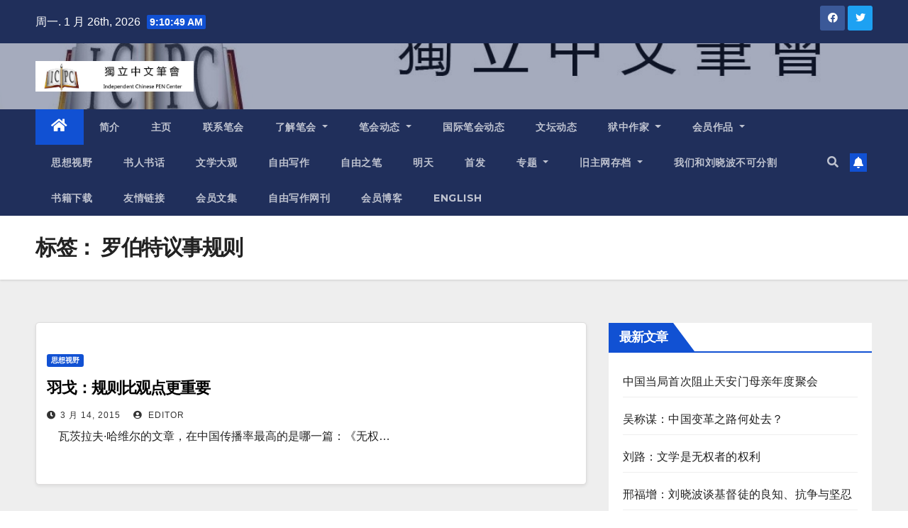

--- FILE ---
content_type: text/html; charset=UTF-8
request_url: https://www.chinesepen.org/blog/archives/tag/%E7%BD%97%E4%BC%AF%E7%89%B9%E8%AE%AE%E4%BA%8B%E8%A7%84%E5%88%99
body_size: 19321
content:
<!DOCTYPE html>
<html lang="zh-Hans">
<head>
<meta charset="UTF-8">
<meta name="viewport" content="width=device-width, initial-scale=1">
<link rel="profile" href="https://gmpg.org/xfn/11">
<title>罗伯特议事规则 &#8211; 独立中文笔会</title>
<meta name='robots' content='max-image-preview:large' />
<link rel='dns-prefetch' href='//fonts.googleapis.com' />
<link rel="alternate" type="application/rss+xml" title="独立中文笔会 &raquo; Feed" href="https://www.chinesepen.org/feed" />
<link rel="alternate" type="application/rss+xml" title="独立中文笔会 &raquo; 评论 Feed" href="https://www.chinesepen.org/comments/feed" />
<link rel="alternate" type="application/rss+xml" title="独立中文笔会 &raquo; 罗伯特议事规则 标签 Feed" href="https://www.chinesepen.org/blog/archives/tag/%e7%bd%97%e4%bc%af%e7%89%b9%e8%ae%ae%e4%ba%8b%e8%a7%84%e5%88%99/feed" />
		<!-- This site uses the Google Analytics by MonsterInsights plugin v8.22.0 - Using Analytics tracking - https://www.monsterinsights.com/ -->
		<!-- Note: MonsterInsights is not currently configured on this site. The site owner needs to authenticate with Google Analytics in the MonsterInsights settings panel. -->
					<!-- No tracking code set -->
				<!-- / Google Analytics by MonsterInsights -->
		<script type="text/javascript">
/* <![CDATA[ */
window._wpemojiSettings = {"baseUrl":"https:\/\/s.w.org\/images\/core\/emoji\/15.0.3\/72x72\/","ext":".png","svgUrl":"https:\/\/s.w.org\/images\/core\/emoji\/15.0.3\/svg\/","svgExt":".svg","source":{"concatemoji":"https:\/\/www.chinesepen.org\/wp-includes\/js\/wp-emoji-release.min.js"}};
/*! This file is auto-generated */
!function(i,n){var o,s,e;function c(e){try{var t={supportTests:e,timestamp:(new Date).valueOf()};sessionStorage.setItem(o,JSON.stringify(t))}catch(e){}}function p(e,t,n){e.clearRect(0,0,e.canvas.width,e.canvas.height),e.fillText(t,0,0);var t=new Uint32Array(e.getImageData(0,0,e.canvas.width,e.canvas.height).data),r=(e.clearRect(0,0,e.canvas.width,e.canvas.height),e.fillText(n,0,0),new Uint32Array(e.getImageData(0,0,e.canvas.width,e.canvas.height).data));return t.every(function(e,t){return e===r[t]})}function u(e,t,n){switch(t){case"flag":return n(e,"\ud83c\udff3\ufe0f\u200d\u26a7\ufe0f","\ud83c\udff3\ufe0f\u200b\u26a7\ufe0f")?!1:!n(e,"\ud83c\uddfa\ud83c\uddf3","\ud83c\uddfa\u200b\ud83c\uddf3")&&!n(e,"\ud83c\udff4\udb40\udc67\udb40\udc62\udb40\udc65\udb40\udc6e\udb40\udc67\udb40\udc7f","\ud83c\udff4\u200b\udb40\udc67\u200b\udb40\udc62\u200b\udb40\udc65\u200b\udb40\udc6e\u200b\udb40\udc67\u200b\udb40\udc7f");case"emoji":return!n(e,"\ud83d\udc26\u200d\u2b1b","\ud83d\udc26\u200b\u2b1b")}return!1}function f(e,t,n){var r="undefined"!=typeof WorkerGlobalScope&&self instanceof WorkerGlobalScope?new OffscreenCanvas(300,150):i.createElement("canvas"),a=r.getContext("2d",{willReadFrequently:!0}),o=(a.textBaseline="top",a.font="600 32px Arial",{});return e.forEach(function(e){o[e]=t(a,e,n)}),o}function t(e){var t=i.createElement("script");t.src=e,t.defer=!0,i.head.appendChild(t)}"undefined"!=typeof Promise&&(o="wpEmojiSettingsSupports",s=["flag","emoji"],n.supports={everything:!0,everythingExceptFlag:!0},e=new Promise(function(e){i.addEventListener("DOMContentLoaded",e,{once:!0})}),new Promise(function(t){var n=function(){try{var e=JSON.parse(sessionStorage.getItem(o));if("object"==typeof e&&"number"==typeof e.timestamp&&(new Date).valueOf()<e.timestamp+604800&&"object"==typeof e.supportTests)return e.supportTests}catch(e){}return null}();if(!n){if("undefined"!=typeof Worker&&"undefined"!=typeof OffscreenCanvas&&"undefined"!=typeof URL&&URL.createObjectURL&&"undefined"!=typeof Blob)try{var e="postMessage("+f.toString()+"("+[JSON.stringify(s),u.toString(),p.toString()].join(",")+"));",r=new Blob([e],{type:"text/javascript"}),a=new Worker(URL.createObjectURL(r),{name:"wpTestEmojiSupports"});return void(a.onmessage=function(e){c(n=e.data),a.terminate(),t(n)})}catch(e){}c(n=f(s,u,p))}t(n)}).then(function(e){for(var t in e)n.supports[t]=e[t],n.supports.everything=n.supports.everything&&n.supports[t],"flag"!==t&&(n.supports.everythingExceptFlag=n.supports.everythingExceptFlag&&n.supports[t]);n.supports.everythingExceptFlag=n.supports.everythingExceptFlag&&!n.supports.flag,n.DOMReady=!1,n.readyCallback=function(){n.DOMReady=!0}}).then(function(){return e}).then(function(){var e;n.supports.everything||(n.readyCallback(),(e=n.source||{}).concatemoji?t(e.concatemoji):e.wpemoji&&e.twemoji&&(t(e.twemoji),t(e.wpemoji)))}))}((window,document),window._wpemojiSettings);
/* ]]> */
</script>
<style id='wp-emoji-styles-inline-css' type='text/css'>

	img.wp-smiley, img.emoji {
		display: inline !important;
		border: none !important;
		box-shadow: none !important;
		height: 1em !important;
		width: 1em !important;
		margin: 0 0.07em !important;
		vertical-align: -0.1em !important;
		background: none !important;
		padding: 0 !important;
	}
</style>
<link rel='stylesheet' id='wp-block-library-css' href='https://www.chinesepen.org/wp-includes/css/dist/block-library/style.min.css' type='text/css' media='all' />
<style id='classic-theme-styles-inline-css' type='text/css'>
/*! This file is auto-generated */
.wp-block-button__link{color:#fff;background-color:#32373c;border-radius:9999px;box-shadow:none;text-decoration:none;padding:calc(.667em + 2px) calc(1.333em + 2px);font-size:1.125em}.wp-block-file__button{background:#32373c;color:#fff;text-decoration:none}
</style>
<style id='global-styles-inline-css' type='text/css'>
body{--wp--preset--color--black: #000000;--wp--preset--color--cyan-bluish-gray: #abb8c3;--wp--preset--color--white: #ffffff;--wp--preset--color--pale-pink: #f78da7;--wp--preset--color--vivid-red: #cf2e2e;--wp--preset--color--luminous-vivid-orange: #ff6900;--wp--preset--color--luminous-vivid-amber: #fcb900;--wp--preset--color--light-green-cyan: #7bdcb5;--wp--preset--color--vivid-green-cyan: #00d084;--wp--preset--color--pale-cyan-blue: #8ed1fc;--wp--preset--color--vivid-cyan-blue: #0693e3;--wp--preset--color--vivid-purple: #9b51e0;--wp--preset--gradient--vivid-cyan-blue-to-vivid-purple: linear-gradient(135deg,rgba(6,147,227,1) 0%,rgb(155,81,224) 100%);--wp--preset--gradient--light-green-cyan-to-vivid-green-cyan: linear-gradient(135deg,rgb(122,220,180) 0%,rgb(0,208,130) 100%);--wp--preset--gradient--luminous-vivid-amber-to-luminous-vivid-orange: linear-gradient(135deg,rgba(252,185,0,1) 0%,rgba(255,105,0,1) 100%);--wp--preset--gradient--luminous-vivid-orange-to-vivid-red: linear-gradient(135deg,rgba(255,105,0,1) 0%,rgb(207,46,46) 100%);--wp--preset--gradient--very-light-gray-to-cyan-bluish-gray: linear-gradient(135deg,rgb(238,238,238) 0%,rgb(169,184,195) 100%);--wp--preset--gradient--cool-to-warm-spectrum: linear-gradient(135deg,rgb(74,234,220) 0%,rgb(151,120,209) 20%,rgb(207,42,186) 40%,rgb(238,44,130) 60%,rgb(251,105,98) 80%,rgb(254,248,76) 100%);--wp--preset--gradient--blush-light-purple: linear-gradient(135deg,rgb(255,206,236) 0%,rgb(152,150,240) 100%);--wp--preset--gradient--blush-bordeaux: linear-gradient(135deg,rgb(254,205,165) 0%,rgb(254,45,45) 50%,rgb(107,0,62) 100%);--wp--preset--gradient--luminous-dusk: linear-gradient(135deg,rgb(255,203,112) 0%,rgb(199,81,192) 50%,rgb(65,88,208) 100%);--wp--preset--gradient--pale-ocean: linear-gradient(135deg,rgb(255,245,203) 0%,rgb(182,227,212) 50%,rgb(51,167,181) 100%);--wp--preset--gradient--electric-grass: linear-gradient(135deg,rgb(202,248,128) 0%,rgb(113,206,126) 100%);--wp--preset--gradient--midnight: linear-gradient(135deg,rgb(2,3,129) 0%,rgb(40,116,252) 100%);--wp--preset--font-size--small: 13px;--wp--preset--font-size--medium: 20px;--wp--preset--font-size--large: 36px;--wp--preset--font-size--x-large: 42px;--wp--preset--spacing--20: 0.44rem;--wp--preset--spacing--30: 0.67rem;--wp--preset--spacing--40: 1rem;--wp--preset--spacing--50: 1.5rem;--wp--preset--spacing--60: 2.25rem;--wp--preset--spacing--70: 3.38rem;--wp--preset--spacing--80: 5.06rem;--wp--preset--shadow--natural: 6px 6px 9px rgba(0, 0, 0, 0.2);--wp--preset--shadow--deep: 12px 12px 50px rgba(0, 0, 0, 0.4);--wp--preset--shadow--sharp: 6px 6px 0px rgba(0, 0, 0, 0.2);--wp--preset--shadow--outlined: 6px 6px 0px -3px rgba(255, 255, 255, 1), 6px 6px rgba(0, 0, 0, 1);--wp--preset--shadow--crisp: 6px 6px 0px rgba(0, 0, 0, 1);}:where(.is-layout-flex){gap: 0.5em;}:where(.is-layout-grid){gap: 0.5em;}body .is-layout-flex{display: flex;}body .is-layout-flex{flex-wrap: wrap;align-items: center;}body .is-layout-flex > *{margin: 0;}body .is-layout-grid{display: grid;}body .is-layout-grid > *{margin: 0;}:where(.wp-block-columns.is-layout-flex){gap: 2em;}:where(.wp-block-columns.is-layout-grid){gap: 2em;}:where(.wp-block-post-template.is-layout-flex){gap: 1.25em;}:where(.wp-block-post-template.is-layout-grid){gap: 1.25em;}.has-black-color{color: var(--wp--preset--color--black) !important;}.has-cyan-bluish-gray-color{color: var(--wp--preset--color--cyan-bluish-gray) !important;}.has-white-color{color: var(--wp--preset--color--white) !important;}.has-pale-pink-color{color: var(--wp--preset--color--pale-pink) !important;}.has-vivid-red-color{color: var(--wp--preset--color--vivid-red) !important;}.has-luminous-vivid-orange-color{color: var(--wp--preset--color--luminous-vivid-orange) !important;}.has-luminous-vivid-amber-color{color: var(--wp--preset--color--luminous-vivid-amber) !important;}.has-light-green-cyan-color{color: var(--wp--preset--color--light-green-cyan) !important;}.has-vivid-green-cyan-color{color: var(--wp--preset--color--vivid-green-cyan) !important;}.has-pale-cyan-blue-color{color: var(--wp--preset--color--pale-cyan-blue) !important;}.has-vivid-cyan-blue-color{color: var(--wp--preset--color--vivid-cyan-blue) !important;}.has-vivid-purple-color{color: var(--wp--preset--color--vivid-purple) !important;}.has-black-background-color{background-color: var(--wp--preset--color--black) !important;}.has-cyan-bluish-gray-background-color{background-color: var(--wp--preset--color--cyan-bluish-gray) !important;}.has-white-background-color{background-color: var(--wp--preset--color--white) !important;}.has-pale-pink-background-color{background-color: var(--wp--preset--color--pale-pink) !important;}.has-vivid-red-background-color{background-color: var(--wp--preset--color--vivid-red) !important;}.has-luminous-vivid-orange-background-color{background-color: var(--wp--preset--color--luminous-vivid-orange) !important;}.has-luminous-vivid-amber-background-color{background-color: var(--wp--preset--color--luminous-vivid-amber) !important;}.has-light-green-cyan-background-color{background-color: var(--wp--preset--color--light-green-cyan) !important;}.has-vivid-green-cyan-background-color{background-color: var(--wp--preset--color--vivid-green-cyan) !important;}.has-pale-cyan-blue-background-color{background-color: var(--wp--preset--color--pale-cyan-blue) !important;}.has-vivid-cyan-blue-background-color{background-color: var(--wp--preset--color--vivid-cyan-blue) !important;}.has-vivid-purple-background-color{background-color: var(--wp--preset--color--vivid-purple) !important;}.has-black-border-color{border-color: var(--wp--preset--color--black) !important;}.has-cyan-bluish-gray-border-color{border-color: var(--wp--preset--color--cyan-bluish-gray) !important;}.has-white-border-color{border-color: var(--wp--preset--color--white) !important;}.has-pale-pink-border-color{border-color: var(--wp--preset--color--pale-pink) !important;}.has-vivid-red-border-color{border-color: var(--wp--preset--color--vivid-red) !important;}.has-luminous-vivid-orange-border-color{border-color: var(--wp--preset--color--luminous-vivid-orange) !important;}.has-luminous-vivid-amber-border-color{border-color: var(--wp--preset--color--luminous-vivid-amber) !important;}.has-light-green-cyan-border-color{border-color: var(--wp--preset--color--light-green-cyan) !important;}.has-vivid-green-cyan-border-color{border-color: var(--wp--preset--color--vivid-green-cyan) !important;}.has-pale-cyan-blue-border-color{border-color: var(--wp--preset--color--pale-cyan-blue) !important;}.has-vivid-cyan-blue-border-color{border-color: var(--wp--preset--color--vivid-cyan-blue) !important;}.has-vivid-purple-border-color{border-color: var(--wp--preset--color--vivid-purple) !important;}.has-vivid-cyan-blue-to-vivid-purple-gradient-background{background: var(--wp--preset--gradient--vivid-cyan-blue-to-vivid-purple) !important;}.has-light-green-cyan-to-vivid-green-cyan-gradient-background{background: var(--wp--preset--gradient--light-green-cyan-to-vivid-green-cyan) !important;}.has-luminous-vivid-amber-to-luminous-vivid-orange-gradient-background{background: var(--wp--preset--gradient--luminous-vivid-amber-to-luminous-vivid-orange) !important;}.has-luminous-vivid-orange-to-vivid-red-gradient-background{background: var(--wp--preset--gradient--luminous-vivid-orange-to-vivid-red) !important;}.has-very-light-gray-to-cyan-bluish-gray-gradient-background{background: var(--wp--preset--gradient--very-light-gray-to-cyan-bluish-gray) !important;}.has-cool-to-warm-spectrum-gradient-background{background: var(--wp--preset--gradient--cool-to-warm-spectrum) !important;}.has-blush-light-purple-gradient-background{background: var(--wp--preset--gradient--blush-light-purple) !important;}.has-blush-bordeaux-gradient-background{background: var(--wp--preset--gradient--blush-bordeaux) !important;}.has-luminous-dusk-gradient-background{background: var(--wp--preset--gradient--luminous-dusk) !important;}.has-pale-ocean-gradient-background{background: var(--wp--preset--gradient--pale-ocean) !important;}.has-electric-grass-gradient-background{background: var(--wp--preset--gradient--electric-grass) !important;}.has-midnight-gradient-background{background: var(--wp--preset--gradient--midnight) !important;}.has-small-font-size{font-size: var(--wp--preset--font-size--small) !important;}.has-medium-font-size{font-size: var(--wp--preset--font-size--medium) !important;}.has-large-font-size{font-size: var(--wp--preset--font-size--large) !important;}.has-x-large-font-size{font-size: var(--wp--preset--font-size--x-large) !important;}
.wp-block-navigation a:where(:not(.wp-element-button)){color: inherit;}
:where(.wp-block-post-template.is-layout-flex){gap: 1.25em;}:where(.wp-block-post-template.is-layout-grid){gap: 1.25em;}
:where(.wp-block-columns.is-layout-flex){gap: 2em;}:where(.wp-block-columns.is-layout-grid){gap: 2em;}
.wp-block-pullquote{font-size: 1.5em;line-height: 1.6;}
</style>
<link rel='stylesheet' id='mashsb-styles-css' href='https://www.chinesepen.org/wp-content/plugins/mashsharer/assets/css/mashsb.min.css' type='text/css' media='all' />
<style id='mashsb-styles-inline-css' type='text/css'>
.mashsb-count {color:#cccccc;}@media only screen and (min-width:568px){.mashsb-buttons a {min-width: 177px;}}
</style>
<link rel='stylesheet' id='category-sticky-post-css' href='https://www.chinesepen.org/wp-content/plugins/category-sticky-post/css/plugin.css' type='text/css' media='all' />
<link rel='stylesheet' id='newsup-fonts-css' href='//fonts.googleapis.com/css?family=Montserrat%3A400%2C500%2C700%2C800%7CWork%2BSans%3A300%2C400%2C500%2C600%2C700%2C800%2C900%26display%3Dswap&#038;subset=latin%2Clatin-ext' type='text/css' media='all' />
<link rel='stylesheet' id='bootstrap-css' href='https://www.chinesepen.org/wp-content/themes/newsup/css/bootstrap.css' type='text/css' media='all' />
<link rel='stylesheet' id='newsup-style-css' href='https://www.chinesepen.org/wp-content/themes/newsup/style.css' type='text/css' media='all' />
<link rel='stylesheet' id='newsup-default-css' href='https://www.chinesepen.org/wp-content/themes/newsup/css/colors/default.css' type='text/css' media='all' />
<link rel='stylesheet' id='font-awesome-5-all-css' href='https://www.chinesepen.org/wp-content/themes/newsup/css/font-awesome/css/all.min.css' type='text/css' media='all' />
<link rel='stylesheet' id='font-awesome-4-shim-css' href='https://www.chinesepen.org/wp-content/themes/newsup/css/font-awesome/css/v4-shims.min.css' type='text/css' media='all' />
<link rel='stylesheet' id='owl-carousel-css' href='https://www.chinesepen.org/wp-content/themes/newsup/css/owl.carousel.css' type='text/css' media='all' />
<link rel='stylesheet' id='smartmenus-css' href='https://www.chinesepen.org/wp-content/themes/newsup/css/jquery.smartmenus.bootstrap.css' type='text/css' media='all' />
<script type="text/javascript" src="https://www.chinesepen.org/wp-includes/js/jquery/jquery.min.js" id="jquery-core-js"></script>
<script type="text/javascript" src="https://www.chinesepen.org/wp-includes/js/jquery/jquery-migrate.min.js" id="jquery-migrate-js"></script>
<script type="text/javascript" id="mashsb-js-extra">
/* <![CDATA[ */
var mashsb = {"shares":"0","round_shares":"1","animate_shares":"0","dynamic_buttons":"0","share_url":"https:\/\/www.chinesepen.org\/blog\/archives\/23122","title":"%E7%BE%BD%E6%88%88%EF%BC%9A%E8%A7%84%E5%88%99%E6%AF%94%E8%A7%82%E7%82%B9%E6%9B%B4%E9%87%8D%E8%A6%81","image":null,"desc":"\u3000\u74e6\u8328\u62c9\u592b\u00b7\u54c8\u7ef4\u5c14\u7684\u6587\u7ae0\uff0c\u5728\u4e2d\u56fd\u4f20\u64ad\u7387\u6700\u9ad8\u7684\u662f\u54ea\u4e00\u7bc7\uff1a\u300a\u65e0\u6743\u8005\u7684\u6743\u529b\u300b\uff0c\u8fd8\u662f\u300a\u4eba\u6c11\uff0c\u4f60\u4eec\u7684\u653f\u5e9c\u8fd8\u7ed9\u4f60\u4eec\u4e86!\u300b\uff1f\u5982\u679c\u6269\u5927\u6587\u7ae0\u7684\u5b9a\u4e49\uff0c\u6216\u8005\u628a\u201c\u6587\u7ae0\u201d\u6362\u6210\u201c\u6587\u5b57\u201d\uff0c\u60f3\u6765\u9009\u9879\u53ef\u4ee5\u589e\u52a0\u4e00\u4e2a\uff0c\u5373\u8bd1\u6210\u6c49\u8bed\u4e0d\u8db3\u767e\u5b57\u7684\u300a\u5bf9\u8bdd\u5b88\u5219\u300b\uff0c\u8fd9\u662f1989\u5e74\u51ac\u5929\uff0c\u54c8\u7ef4\u5c14\u7b49\u6377\u514b\u77e5\u8bc6\u5206\u5b50\u5728\u5e03\u62c9\u683c\u6210\u7acb\u201c\u516c\u6c11\u8bba\u575b\u201d\u4e4b\u65f6\uff0c\u4ed6\u4eb2\u624b\u5236\u5b9a\u7684\u516b\u6761\u89c4\u5219\u3002\r\n\r\n\u3000\u3000\u8fd9\u516b\u6761\u89c4\u5219\uff0c\u5728\u6211\u4f7f\u7528\u7684\u793e\u4ea4\u5a92\u4ecb\u4e4b\u4e0a\uff0c\u5341\u5206\u5e38\u89c1\u3002\u5176\u51fa\u73b0\u9891\u7387\u6700\u9ad8\u7684\u65f6\u5019\uff0c\u5927\u62b5\u4fbf\u662f\u91cd\u5927\u8bba\u6218\u7206\u53d1\u7684\u65f6\u5019\uff0c\u8b6c\u5982\u4e09\u5e74\u524d\u56f4\u7ed5\u97e9\u5bd2\u7684\u4e89\u8bba\uff0c\u800c\u4eca\u56f4\u7ed5\u67f4\u9759\u7684\u4e89\u8bba\u3002\u6240\u8c13\u4e00\u53f6\u843d\u800c\u77e5\u5929\u4e0b\u79cb\uff0c\u6709\u65f6\u6211\u57cb\u9996\u53f2\u6599\uff0c\u4e24\u8033\u4e0d\u95fb\u7a97\u5916\u4e8b\uff0c\u5076\u5c14\u62ac\u773c\u4e00\u77a5\uff0c\u4f46\u89c1\u54c8\u7ef4\u5c14\u7684\u300a\u5bf9\u8bdd\u5b88\u5219\u300b\u91cd\u51fa\u6c5f\u6e56\uff0c\u4fbf\u77e5\u516c\u5171\u7a7a\u95f4\u8840\u96e8\u8165\u98ce\uff0c\u53ae\u6740\u5728\u524d\u3002\r\n\r\n\u3000\u3000\u4e3a\u4ec0\u4e48\u6bcf\u9022\u8bba\u4e89\uff0c\u90fd\u6709\u4eba\u63f4\u5f15\u300a\u5bf9\u8bdd\u5b88\u5219\u300b\u5462?\u539f\u56e0\u4e0d\u96be\u60f3\u89c1\u3002\u8fd9\u516b\u6761\u89c4\u5219\uff0c\u5c3d\u7ba1\u7686\u5c5e\u5e38\u8bc6\uff0c\u5e76\u65e0\u51fa\u5947\u4e4b\u5904\uff0c\u5374\u662f\u6211\u4eec\u7684\u516c\u5171\u751f\u6d3b\u6700\u7d27\u7f3a\u7684\u4e1c\u897f\uff0c\u82e5\u6bd4\u55bb\u4e3a\u7a7a\u6c14\u548c\u6c34\uff0c\u4e5f\u8bb8\u6709\u4e9b\u5938\u5f20;\u89c6\u4f5c\u7ef4\u751f\u7d20C\uff0c\u5219\u7edd\u4e0d\u4e3a\u8fc7\u3002\r\n\r\n\u3000\u3000\u8bf7\u770b\u300a\u5bf9\u8bdd\u5b88\u5219\u300b\uff1a\r\n\u3000\u30001\u3001\u5bf9\u8bdd\u7684\u76ee\u7684\u662f\u5bfb\u6c42\u771f\u7406\uff0c\u4e0d\u662f\u4e3a\u4e86\u6597\u4e89\u3002\r\n\u3000\u30002\u3001\u4e0d\u505a\u4eba\u8eab\u653b\u51fb\u3002\r\n\u3000\u30003\u3001\u4fdd\u6301\u4e3b\u9898\u3002\r\n\u3000\u30004\u3001\u8fa9\u8bba\u8981\u7528\u8bc1\u636e\u3002\r\n\u3000\u30005\u3001\u4e0d\u8981\u575a\u6301\u9519\u8bef\u4e0d\u6539\u3002\r\n\u3000\u30006\u3001\u8981\u5206\u6e05\u5bf9\u8bdd\u4e0e\u53ea\u51c6\u81ea\u5df1\u8bb2\u8bdd\u7684\u533a\u522b\u3002\r\n\u3000\u30007\u3001\u5bf9\u8bdd\u8981\u6709\u8bb0\u5f55\u3002\r\n\u3000\u30008\u3001\u5c3d\u91cf\u7406\u89e3\u5bf9\u65b9\u3002\r\n\r\n\u3000\u3000\u518d\u770b\u770b\u6211\u4eec\u773c\u524d\u7684\u5404\u79cd\u8fa9\u8bba\u3001\u4e89\u8bba\uff0c\u9664\u4e86\u7b2c\u4e03\u6761\u5bb9\u6613\u505a\u5230(\u8fd9\u5f97\u611f\u8c22\u7f51\u7edc\u65f6\u4ee3\uff0c\u4f7f\u6587\u5b57\u6210\u4e3a\u4fe1\u606f\u7684\u8f7d\u4f53)\uff0c\u5176\u4ed6\u5219\u9065\u9065\u65e0\u671f\uff0c\u9088\u82e5\u4e91\u6c49\u3002\u7531\u6b64\u6b63\u53ef\u89c1\u6211\u4eec\u7684\u516c\u5171\u751f\u6d3b\u7cdf\u7cd5\u5230\u4ec0\u4e48\u5730\u6b65\uff0c\u843d\u540e\u5230\u4ec0\u4e48\u5e74\u4ee3\uff0c\u751a\u81f3\u8fde\u201c\u516c\u5171\u201d\u4e8c\u5b57\uff0c\u6211\u4eec\u90fd\u4e0d\u89e3\u5176\u610f\uff0c\u4e0d\u914d\u5176\u540d\u3002\u4e0d\u6d88\u8bf4\u5bf9\u8bdd\uff0c\u6211\u4eec\u538b\u6839\u6ca1\u6709\u5b66\u4f1a\u600e\u4e48\u8bf4\u8bdd\uff0c\u600e\u4e48\u8bf4\u7406\uff0c\u600e\u4e48\u8fa9\u8bba\uff0c\u600e\u4e48\u8bae\u4e8b\u3002\r\n\r\n\u3000\u3000\u8fd9\u91cc\u53ef\u4ee5\u5f15\u51fa\u6211\u7684\u4e00\u4e2a\u89c2\u70b9\uff1a\u5bf9\u6211\u4eec\u7684\u516c\u5171\u751f\u6d3b\u5efa\u6784\u800c\u8a00\uff0c\u201c\u600e\u4e48\u8bf4\u8bdd\u201d\u4f18\u5148\u4e8e\u201c\u8bf4\u4ec0\u4e48\u8bdd\u201d\uff0c\u8bf4\u8bdd\u9700\u8981\u9075\u5b88\u7684\u89c4\u5219\uff0c\u4f18\u5148\u4e8e\u8bf4\u8bdd\u7684\u5185\u5bb9\u3002\u6a21\u4eff\u201c\u5bb9\u5fcd\u6bd4\u81ea\u7531\u66f4\u91cd\u8981\u201d\u8fd9\u4e00\u8457\u540d\u4f8b\u53e5\uff0c\u6b64\u5373\u201c\u89c4\u5219\u6bd4\u89c2\u70b9\u66f4\u91cd\u8981\u201d\u3002\u4e8b\u5b9e\u4e0a\u8fd9\u4e8c\u8005\u4e00\u6837\u91cd\u8981\uff0c\u4f7f\u7528\u201c\u66f4\u201d\u5b57\uff0c\u5219\u6709\u611f\u4e8e\u73b0\u5b9e\u7684\u8feb\u5207\u3002\r\n\r\n\u3000\u3000\u4e3a\u4ec0\u4e48\u6211\u8981\u5f3a\u8c03\u89c4\u5219\u7684\u91cd\u8981\u6027\u548c\u7d27\u8feb\u6027?\r\n\r\n\u3000\u3000\u6253\u4e2a\u6bd4\u65b9\uff0c\u516c\u5171\u751f\u6d3b\u597d\u6bd4\u4e00\u5757\u56ed\u6797\uff0c\u89c2\u70b9\u72b9\u5982\u82b1\u6728\uff0c\u89c4\u5219\u4eff\u4f5b\u6805\u680f\u3002\u6ca1\u6709\u6805\u680f\u7684\u7ea6\u675f\uff0c\u82b1\u6728\u56db\u5904\u75af\u957f\uff0c\u53ef\u80fd\u903e\u8d8a\u56ed\u6797\uff0c\u4f7f\u5176\u4e0d\u6210\u6a21\u6837\u3002\u56ed\u6797\u7684\u516c\u5171\u5c5e\u6027\uff0c\u51b3\u5b9a\u4e86\u5b83\u5e76\u975e\u54ea\u4e00\u652f\u82b1\u6728\u6240\u72ec\u6709\uff0c\u8d8a\u754c\u82b1\u6728\u7684\u81ea\u7531\uff0c\u5219\u4ee5\u5176\u4ed6\u82b1\u6728\u5229\u76ca\u53d7\u635f\u4e3a\u4ee3\u4ef7\u3002\u540c\u7406\uff0c\u6ca1\u6709\u89c4\u5219\u7684\u7ea6\u675f\uff0c\u516c\u5171\u9886\u57df\u7684\u4e89\u8bba\uff0c\u4e0d\u662f\u6d41\u4e8e\u79c1\u6028\u7684\u7ea0\u7f20\uff0c\u5c31\u662f\u9677\u5165\u6df7\u6218\u7684\u8ff7\u4e71\u3002\r\n\r\n\u3000\u3000\u4ee5\u54c8\u7ef4\u5c14\u300a\u5bf9\u8bdd\u5b88\u5219\u300b\u4e3a\u4f8b\u3002\u7b2c\u4e09\u6761\u4e91\uff1a\u4fdd\u6301\u4e3b\u9898\u3002\u6211\u4eec\u7684\u8bba\u4e89\uff0c\u5374\u5e38\u5e38\u8dd1\u9898\uff0c\u6216\u8005\u6545\u610f\u5077\u6362\u4e3b\u9898\uff0c\u8b6c\u5982\u4f60\u8ddf\u4ed6\u8bb2\u6cd5\u5f8b\uff0c\u4ed6\u8ddf\u4f60\u8c08\u653f\u6cbb;\u4f60\u8ddf\u4ed6\u8c08\u653f\u6cbb\uff0c\u4ed6\u8ddf\u4f60\u8bb2\u6c11\u610f;\u4f60\u8ddf\u4ed6\u8bb2\u6c11\u610f\uff0c\u4ed6\u8ddf\u4f60\u800d\u6d41\u6c13;\u4f60\u8ddf\u4ed6\u800d\u6d41\u6c13\uff0c\u4ed6\u8ddf\u4f60\u8bb2\u6cd5\u5f8b\u2026\u2026\u53cc\u65b9\u4e0d\u5c31\u540c\u4e00\u4e3b\u9898\u3001\u4e0d\u5728\u540c\u4e00\u5e73\u53f0\u4e89\u8bba\uff0c\u5219\u5982\u9e21\u540c\u9e2d\u8bb2\uff0c\u81ea\u8bf4\u81ea\u8bdd\uff0c\u4e89\u8bba\u6ca6\u4e3a\u8868\u6001\uff0c\u5171\u8bc6\u6c38\u96be\u8fbe\u6210\u3002\r\n\r\n\u3000\u3000\u518d\u5982\u7b2c\u4e8c\u6761\u4e91\uff1a\u4e0d\u505a\u4eba\u8eab\u653b\u51fb\u3002\u8fd9\u662f\u8bf4\u7406\u7684\u6839\u57fa\uff0c\u8981\u5bf9\u4e8b\u4e0d\u5bf9\u4eba\uff0c\u5207\u52ff\u5bf9\u4eba\u4e0d\u5bf9\u4e8b\u3002\u4eba\u4e8b\u7684\u786e\u96be\u5206\uff0c\u7136\u800c\u4e0d\u80fd\u56e0\u4e3a\u56f0\u96be\uff0c\u4fbf\u4e0d\u505a\u533a\u5206\uff0c\u751a\u81f3\u6709\u610f\u6df7\u6dc6\u3001\u98a0\u5012\u3002\u8b6c\u5982\u67f4\u9759\u62cd\u300a\u7a79\u9876\u4e4b\u4e0b\u300b\uff0c\u4e0d\u662f\u4e0d\u80fd\u6279\u8bc4\uff0c\u53ea\u662f\u6279\u8bc4\u8be5\u9488\u5bf9\u7eaa\u5f55\u7247(\u4e8b)\uff0c\u4ee5\u53ca\u4e0e\u7eaa\u5f55\u7247\u76f4\u63a5\u76f8\u5173\u7684\u4e2a\u4eba\u53f2(\u4eba)\u3002\u53ef\u60dc\uff0c\u9887\u6709\u4e00\u4e9b\u6279\u8bc4\uff0c\u5b8c\u5168\u629b\u5f00\u4e86\u7eaa\u5f55\u7247\uff0c\u800c\u9488\u5bf9\u67f4\u9759\u7684\u4eba\u8eab\u5c55\u5f00\u5f81\u4f10;\u6216\u8005\u4f01\u56fe\u901a\u8fc7\u5bf9\u4eba\u8eab\u7684\u6279\u8bc4\uff0c\u8fbe\u6210\u5bf9\u7eaa\u5f55\u7247\u7684\u6279\u8bc4\u3002\u8fd9\u6837\u7684\u6279\u8bc4\u65b9\u5f0f\uff0c\u53ea\u53ef\u80fd\u7834\u574f\u8bae\u9898(\u540c\u65f6\u89e6\u72af\u4e86\u7b2c\u4e09\u6761\u89c4\u5219)\uff0c\u54ea\u6015\u7ed3\u8bba\u4e0d\u65e0\u53ef\u89c2\uff0c\u5bf9\u8bae\u9898\u7684\u4f24\u5bb3\u4e5f\u662f\u8fdc\u8fdc\u5927\u4e8e\u5b8c\u5584\u3002\r\n\r\n\u3000\u3000\u8fdb\u4e00\u6b65\u8bb2\uff0c\u89c2\u70b9\u5982\u76ee\u7684\uff0c\u89c4\u5219\u5982\u624b\u6bb5\u3002\u5b9e\u4f53\u6b63\u4e49\u4e0e\u7a0b\u5e8f\u6b63\u4e49\u4e4b\u8fa9\uff0c\u65e9\u5df2\u6df1\u5165\u4eba\u5fc3\uff0c\u7a0b\u5e8f\u6216\u66f0\u624b\u6bb5\u7684\u4ef7\u503c\uff0c\u65e9\u5df2\u4e0d\u8a00\u81ea\u660e\u3002\u4e3a\u8fbe\u76ee\u7684\u800c\u4e0d\u62e9\u624b\u6bb5\uff0c\u6ce8\u5b9a\u5907\u53d7\u9119\u5f03\u3002\u5018\u6709\u4eba\u4e0d\u5b88\u89c4\u5219\uff0c\u4ee5\u8fdd\u53cd\u89c4\u5219\u7684\u65b9\u6cd5\uff0c\u5982\u4e0d\u8bb2\u8bc1\u636e\u3001\u8fdb\u884c\u4eba\u8eab\u653b\u51fb\uff0c\u53d6\u5f97\u89c2\u70b9\u7684\u80dc\u5229\uff0c\u5b9e\u5219\u672a\u5fc5\u662f\u4e00\u79cd\u80dc\u5229\u3002\u89c2\u70b9\u7684\u5149\u8f89\uff0c\u5728\u88ab\u8d25\u574f\u7684\u89c4\u5219\u7684\u9634\u5f71\u4e4b\u4e0b\uff0c\u5fc5\u5c06\u5927\u6253\u6298\u6263\u3002\r\n\r\n\u3000\u3000\u518d\u8fdb\u4e00\u6b65\uff0c\u4f9d\u300a\u5bf9\u8bdd\u5b88\u5219\u300b\u7b2c\u4e00\u6761\uff0c\u201c\u5bf9\u8bdd\u7684\u76ee\u7684\u662f\u5bfb\u6c42\u771f\u7406\u201d\uff0c\u90a3\u4e48\u89c4\u5219\u53ef\u8c13\u8ffd\u5bfb\u771f\u7406\u7684\u8def\u5f84\u3002\u4eba\u65e0\u5168\u77e5\u5168\u80fd\uff0c\u8c01\u4e5f\u4e0d\u80fd\u4fdd\u8bc1\u4ed6\u7684\u89c2\u70b9\u4e00\u5b9a\u6b63\u786e\uff0c\u8fd9\u624d\u9700\u8981\u5bf9\u8bdd\u3002\u89c4\u5219\u4fbf\u662f\u4e3a\u5bf9\u8bdd\u800c\u8bbe\u3002\u6211\u4eec\u4e0d\u6562\u8bf4\uff0c\u9075\u5b88\u89c4\u5219\uff0c\u4eba\u7c7b\u4fbf\u53ef\u89c5\u5f97\u771f\u7406;\u5374\u53ef\u65ad\u8a00\uff0c\u82e5\u4e0d\u9075\u5b88\u89c4\u5219\uff0c\u5bf9\u8bdd\u65e0\u679d\u53ef\u6816\uff0c\u4e71\u4f5c\u4e00\u56e2\uff0c\u771f\u7406\u5219\u4e0d\u53ef\u4f01\u53ca\u3002\r\n\r\n\u3000\u3000\u91cd\u7533\u4e00\u4e0b\uff0c\u6211\u65e0\u610f\u8bba\u8bc1\u89c4\u5219\u6bd4\u89c2\u70b9\u66f4\u91cd\u8981\uff0c\u57fa\u4e8e\u73b0\u5b9e\u7684\u7126\u8651\u548c\u8003\u91cf\uff0c\u6211\u624d\u4f7f\u7528\u201c\u66f4\u201d\u5b57\u3002\u6362\u8a00\u4e4b\uff0c\u6211\u4ee5\u4e3a\u5728\u4eca\u65e5\u4e2d\u56fd\uff0c\u76f8\u6bd4\u89c2\u70b9\u7684\u666e\u53ca(\u542f\u8499)\uff0c\u89c4\u5219\u7684\u666e\u53ca\u66f4\u52a0\u8feb\u5728\u7709\u776b\u3001\u65f6\u4e0d\u6211\u5f85\u3002\r\n\r\n\u3000\u3000\u8fd8\u53ef\u4ee5\u6362\u4e00\u4e2a\u8bf4\u6cd5\uff0c\u4e0d\u8c08\u91cd\u8981\u6027\uff0c\u4ece\u516c\u5171\u7a7a\u95f4\u7684\u5efa\u7b51\u7a0b\u5e8f\u4e0a\u8bb2\uff0c\u89c4\u5219\u5efa\u6784\u5e94\u8be5\u4f5c\u4e3a\u89c2\u70b9\u5efa\u6784\u7684\u524d\u63d0\u3002\r\n\r\n\u3000\u3000\u8fd9\u4e0d\u662f\u6211\u7684\u53d1\u660e\uff0c\u5148\u8d24\u65e9\u6709\u6b64\u8bf4\u3002\u4ea8\u5229\u00b7\u9a6c\u4e01\u00b7\u7f57\u4f2f\u7279\u7684\u300a\u7f57\u4f2f\u7279\u8bae\u4e8b\u89c4\u5219\u300b(Robert''s Rules of Order)\u662f\u7ecf\u5178\u4e00\u4f8b\u3002\u4e5f\u8bb8\u6211\u4eec\u90fd\u542c\u8fc7\u6b64\u4e66\u7684\u4e2d\u8bd1\u8005\u8881\u5929\u9e4f\u4e0e\u540c\u9053\u63a8\u52a8\u7f57\u4f2f\u7279\u8bae\u4e8b\u89c4\u5219\u4e0b\u4e61\u7684\u6545\u4e8b\u3002\u5176\u5b9e\u8fd8\u6709\u4e00\u4e2a\u4eba\uff0c\u65e9\u4e8e\u767e\u5e74\u524d\uff0c\u4fbf\u5728\u4e2d\u56fd\u63a8\u5e7f\u7f57\u4f2f\u7279\u8bae\u4e8b\u89c4\u5219\u3002\u4ed6\u7684\u540d\u5b57\u53eb\u5b59\u4e2d\u5c71\u3002\r\n\u3000\u3000\u5b59\u4e2d\u5c71\u5efa\u56fd\u4e09\u4e66\uff0c\u300a\u6c11\u6743\u521d\u6b65\u300b\u6392\u540d\u7b2c\u4e00\u3002\u80e1\u9002\u5bf9\u5b59\u4e2d\u5c71\u65f6\u6709\u975e\u8bae\uff0c\u5374\u76f8\u5f53\u8ba4\u53ef\u300a\u6c11\u6743\u521d\u6b65\u300b\uff0c\u8ba4\u4e3a\u5176\u91cd\u8981\u6027\u8fdc\u80dc\u4e8e\u300a\u5efa\u56fd\u65b9\u7565\u300b\u4e0e\u300a\u4e09\u6c11\u4e3b\u4e49\u300b\u3002\u4ed6\u8bf4\uff1a\u201c\u6211\u5bf9\u5b59\u4e2d\u5c71\u5148\u751f\u7684\u5f3a\u8c03\u4f7f\u7528\u8bae\u4f1a\u7a0b\u5e8f\u7684\u53f7\u53ec\uff0c\u5b9e\u6709\u7531\u8877\u7684\u656c\u4f69\u3002\u5b59\u5148\u751f\u628a\u4e00\u79cd\u8bae\u4f1a\u89c4\u5219\u7684\u6807\u51c6\u672c\uff0c\u8bd1\u6210\u4e2d\u6587\uff0c\u540d\u4e4b\u66f0\u300a\u6c11\u6743\u521d\u6b65\u300b\u3002\u6211\u5b8c\u5168\u540c\u610f\u4ed6\u7684\u770b\u6cd5\uff0c\u8bae\u4f1a\u7a0b\u5e8f\uff0c\u5b9e\u5728\u662f\u5b9e\u884c\u6c11\u6743\u653f\u6cbb\u7684\u2018\u521d\u6b65\u2019\u201d\u3002\r\n\r\n\u3000\u30001917\u5e74\uff0c\u5b59\u4e2d\u5c71\u5199\u6210\u300a\u6c11\u6743\u521d\u6b65\u300b\uff0c\u539f\u540d\u300a\u4f1a\u8bae\u901a\u5219\u300b\uff0c\u6b64\u4e66\u9664\u4e86\u53d6\u6750\u300a\u7f57\u4f2f\u7279\u8bae\u4e8b\u89c4\u5219\u300b\uff0c\u8fd8\u53c2\u8003\u4e86\u6c99\u5fb7(Harriette Lucy Shattuck)\u5973\u58eb\u7684\u300a\u8bae\u4e8b\u89c4\u5219\u300b(Women''sManual of Parlimentary Law)\u3002\u636e\u848b\u68a6\u9e9f\u56de\u5fc6\uff0c\u65e9\u57281911\u5e74\uff0c\u8f9b\u4ea5\u4e8b\u8d77\uff0c\u5b59\u4e2d\u5c71\u4ece\u7f8e\u56fd\u7ecf\u6b27\u6d32\u8fd4\u56de\u4e2d\u56fd\uff0c\u4e34\u884c\u4e4b\u65f6\uff0c\u7279\u5730\u53ee\u5631\u848b\u68a6\u9e9f\u548c\u5218\u6210\u79ba\u628a\u300a\u7f57\u4f2f\u7279\u8bae\u4e8b\u89c4\u5219\u300b\u8bd1\u6210\u4e2d\u6587\uff0c\u201c\u5e76\u8bf4\u4e2d\u56fd\u4eba\u5f00\u4f1a\u53d1\u8a00\uff0c\u65e0\u79e9\u5e8f\uff0c\u65e0\u65b9\u6cd5\u3002\u8fd9\u672c\u4e66\u5c06\u6765\u4f1a\u6709\u7528\u7684\u3002\u201d\u53ea\u662f\u848b\u3001\u5218\u4e8c\u4eba\u6709\u8fb1\u4f7f\u547d\uff0c\u6700\u540e\u8fd8\u5f97\u5b59\u4e2d\u5c71\u4eb2\u81ea\u52a8\u624b\u3002\r\n\r\n\u3000\u3000\u6b64\u4e66\u5171\u8ba1\u4e94\u5377\u3001\u4e8c\u5341\u7ae0\u3001\u4e00\u767e\u4e94\u5341\u516b\u8282\u3002\u5355\u770b\u5377\u540d\uff0c\u5927\u62b5\u53ef\u77e5\u7a76\u7adf\uff1a\u96c6\u4f1a\u3001\u52a8\u8bae\u3001\u4fee\u6b63\u6848\u3001\u52a8\u8bae\u4e4b\u987a\u5e8f\u3001\u6743\u5b9c\u53ca\u79e9\u5e8f\u95ee\u9898\u3002\u867d\u662f\u4f1a\u8bae\u7ec6\u5219\uff0c\u56e0\u6709\u6848\u4f8b(\u6f14\u660e\u5f0f)\u8be0\u91ca\uff0c\u8bfb\u6765\u5e76\u4e0d\u67af\u71e5\u3002\u5e8f\u4e2d\uff0c\u5b59\u4e2d\u5c71\u6307\u51fa\uff0c\u96c6\u4f1a\u662f\u201c\u6c11\u6743\u53d1\u8fbe\u4e4b\u7b2c\u4e00\u6b65\u201d\uff0c\u6240\u4ee5\u4ed6\u5199\u4f5c\u6b64\u4e66\uff0c\u6559\u56fd\u6c11\u600e\u4e48\u5f00\u4f1a\u3002\u4ed6\u5e0c\u671b\u8fd9\u4e9b\u5f00\u4f1a\u7684\u89c4\u5219\uff0c\u80fd\u591f\u201c\u904d\u4f20\u4e4b\u4e8e\u56fd\u4eba\uff0c\u4f7f\u6210\u4e3a\u4e00\u666e\u901a\u4e4b\u5e38\u8bc6\u201d\u3002\r\n\r\n\u3000\u3000\u9057\u61be\u7684\u662f\uff0c\u8ddd\u79bb\u6b64\u4e66\u5199\u6210\u5c06\u8fd1\u767e\u5e74\uff0c\u5b59\u4e2d\u5c71\u7684\u5e0c\u671b\uff0c\u5c1a\u672a\u5316\u4f5c\u73b0\u5b9e\u3002\u4e2d\u56fd\u7684\u6c11\u6743\u53d1\u80b2\uff0c\u4f9d\u7136\u5904\u4e8e\u201c\u521d\u6b65\u201d\u7684\u840c\u82bd\u72b6\u6001;\u6211\u4eec\u7684\u516c\u5171\u751f\u6d3b\uff0c\u5f00\u4f1a\u4e5f\u597d\uff0c\u8bba\u6218\u4e5f\u7f62\uff0c\u4f9d\u7136\u6b20\u7f3a\u8fd9\u4e9b\u201c\u666e\u901a\u4e4b\u5e38\u8bc6\u201d\u3002\u5e78\u8fd0\u7684\u662f\uff0c\u53ea\u8981\u6211\u4eec\u613f\u610f\u5b66\u4e60\uff0c\u8bfe\u672c\u5c31\u6446\u5728\u90a3\u91cc\uff1a\u4ece\u300a\u7f57\u4f2f\u7279\u8bae\u4e8b\u89c4\u5219\u300b\u5230\u300a\u6c11\u6743\u521d\u6b65\u300b\uff0c\u5230\u54c8\u7ef4\u5c14\u300a\u5bf9\u8bdd\u5b88\u5219\u300b\uff0c\u518d\u5230\u8881\u5929\u9e4f\u53d1\u660e\u7684\u201c\u841d\u535c\u9752\u83dc\u89c4\u5219\u201d(\u519c\u6751\u7248\u7f57\u4f2f\u7279\u8bae\u4e8b\u89c4\u5219)\u2026\u2026\u4e00\u4e2a\u6bd4\u4e00\u4e2a\u901a\u4fd7\uff0c\u4e00\u4e2a\u6bd4\u4e00\u4e2a\u66f4\u6613\u624e\u6839\u4e2d\u56fd\u7684\u571f\u58e4\u3002\r\n\r\n   2015\u5e743\u67084\u65e5\r\n\r\n\u4e2d\u56fd\u7ecf\u8425\u62a5","hashtag":"","subscribe":"content","subscribe_url":"","activestatus":"1","singular":"0","twitter_popup":"1","refresh":"0","nonce":"23313ad278","postid":"","servertime":"1769418645","ajaxurl":"https:\/\/www.chinesepen.org\/wp-admin\/admin-ajax.php"};
/* ]]> */
</script>
<script type="text/javascript" src="https://www.chinesepen.org/wp-content/plugins/mashsharer/assets/js/mashsb.min.js" id="mashsb-js"></script>
<script type="text/javascript" src="https://www.chinesepen.org/wp-content/themes/newsup/js/navigation.js" id="newsup-navigation-js"></script>
<script type="text/javascript" src="https://www.chinesepen.org/wp-content/themes/newsup/js/bootstrap.js" id="bootstrap-js"></script>
<script type="text/javascript" src="https://www.chinesepen.org/wp-content/themes/newsup/js/owl.carousel.min.js" id="owl-carousel-min-js"></script>
<script type="text/javascript" src="https://www.chinesepen.org/wp-content/themes/newsup/js/jquery.smartmenus.js" id="smartmenus-js-js"></script>
<script type="text/javascript" src="https://www.chinesepen.org/wp-content/themes/newsup/js/jquery.smartmenus.bootstrap.js" id="bootstrap-smartmenus-js-js"></script>
<script type="text/javascript" src="https://www.chinesepen.org/wp-content/themes/newsup/js/jquery.marquee.js" id="newsup-marquee-js-js"></script>
<script type="text/javascript" src="https://www.chinesepen.org/wp-content/themes/newsup/js/main.js" id="newsup-main-js-js"></script>
<link rel="https://api.w.org/" href="https://www.chinesepen.org/wp-json/" /><link rel="alternate" type="application/json" href="https://www.chinesepen.org/wp-json/wp/v2/tags/18244" /><link rel="EditURI" type="application/rsd+xml" title="RSD" href="https://www.chinesepen.org/xmlrpc.php?rsd" />
<meta name="generator" content="WordPress 6.5.7" />
<style type="text/css" id="custom-background-css">
    .wrapper { background-color: #eee; }
</style>
    <style type="text/css">
            .site-title,
        .site-description {
            position: absolute;
            clip: rect(1px, 1px, 1px, 1px);
        }
        </style>
    </head>
<body class="archive tag tag-18244 wp-custom-logo wp-embed-responsive hfeed  ta-hide-date-author-in-list" >
<div id="page" class="site">
<a class="skip-link screen-reader-text" href="#content">
跳至内容</a>
    <div class="wrapper" id="custom-background-css">
        <header class="mg-headwidget">
            <!--==================== TOP BAR ====================-->

            <div class="mg-head-detail hidden-xs">
    <div class="container-fluid">
        <div class="row align-items-center">
                        <div class="col-md-6 col-xs-12">
                <ul class="info-left">
                            <li>周一. 1 月 26th, 2026             <span  id="time" class="time"></span>
                    
        </li>
                    </ul>
            </div>
                        <div class="col-md-6 col-xs-12">
                <ul class="mg-social info-right">
                    
                                            <li><a  target="_blank" href="https://www.facebook.com/chinesepen">
                      <span class="icon-soci facebook"><i class="fab fa-facebook"></i></span> </a></li>
                                                                  <li><a target="_blank" href="https://twitter.com/chinesepen_org">
                      <span class="icon-soci twitter"><i class="fab fa-twitter"></i></span></a></li>
                                                                                                                
                                      </ul>
            </div>
                    </div>
    </div>
</div>
            <div class="clearfix"></div>
                        <div class="mg-nav-widget-area-back" style='background-image: url("https://www.chinesepen.org/wp-content/uploads/2015/03/ICPC-logo-1.jpg" );'>
                        <div class="overlay">
              <div class="inner"  style="background-color:rgba(32,47,91,0.4);" > 
                <div class="container-fluid">
                    <div class="mg-nav-widget-area">
                        <div class="row align-items-center">
                                                        <div class="col-md-3 col-sm-4 text-center-xs">
                                                                <div class="navbar-header">
                                <a href="https://www.chinesepen.org/" class="navbar-brand" rel="home"><img width="1142" height="221" src="https://www.chinesepen.org/wp-content/uploads/2015/03/cropped-ICPC-logo-1-1.jpg" class="custom-logo" alt="独立中文笔会" decoding="async" fetchpriority="high" srcset="https://www.chinesepen.org/wp-content/uploads/2015/03/cropped-ICPC-logo-1-1.jpg 1142w, https://www.chinesepen.org/wp-content/uploads/2015/03/cropped-ICPC-logo-1-1-300x58.jpg 300w, https://www.chinesepen.org/wp-content/uploads/2015/03/cropped-ICPC-logo-1-1-600x116.jpg 600w, https://www.chinesepen.org/wp-content/uploads/2015/03/cropped-ICPC-logo-1-1-150x29.jpg 150w, https://www.chinesepen.org/wp-content/uploads/2015/03/cropped-ICPC-logo-1-1-768x149.jpg 768w" sizes="(max-width: 1142px) 100vw, 1142px" /></a>                                </div>
                            </div>
                           
                        </div>
                    </div>
                </div>
              </div>
              </div>
          </div>
    <div class="mg-menu-full">
      <nav class="navbar navbar-expand-lg navbar-wp">
        <div class="container-fluid">
          <!-- Right nav -->
                    <div class="m-header align-items-center">
                                                <a class="mobilehomebtn" href="https://www.chinesepen.org"><span class="fas fa-home"></span></a>
                        <!-- navbar-toggle -->
                        <button class="navbar-toggler mx-auto" type="button" data-toggle="collapse" data-target="#navbar-wp" aria-controls="navbarSupportedContent" aria-expanded="false" aria-label="Toggle navigation">
                          <span class="burger">
                            <span class="burger-line"></span>
                            <span class="burger-line"></span>
                            <span class="burger-line"></span>
                          </span>
                        </button>
                        <!-- /navbar-toggle -->
                                                <div class="dropdown show mg-search-box pr-2">
                            <a class="dropdown-toggle msearch ml-auto" href="#" role="button" id="dropdownMenuLink" data-toggle="dropdown" aria-haspopup="true" aria-expanded="false">
                               <i class="fas fa-search"></i>
                            </a> 
                            <div class="dropdown-menu searchinner" aria-labelledby="dropdownMenuLink">
                                <form role="search" method="get" id="searchform" action="https://www.chinesepen.org/">
  <div class="input-group">
    <input type="search" class="form-control" placeholder="搜索" value="" name="s" />
    <span class="input-group-btn btn-default">
    <button type="submit" class="btn"> <i class="fas fa-search"></i> </button>
    </span> </div>
</form>                            </div>
                        </div>
                                              <a href="#"  target="_blank"   class="btn-bell btn-theme mx-2"><i class="fa fa-bell"></i></a>
                                            
                    </div>
                    <!-- /Right nav -->
         
          
                  <div class="collapse navbar-collapse" id="navbar-wp">
                    <div class="d-md-block">
                  <ul id="menu-%e7%8b%ac%e7%ab%8b%e4%b8%ad%e6%96%87%e7%ac%94%e4%bc%9a" class="nav navbar-nav mr-auto"><li class="active home"><a class="homebtn" href="https://www.chinesepen.org"><span class='fas fa-home'></span></a></li><li id="menu-item-151391" class="menu-item menu-item-type-custom menu-item-object-custom menu-item-151391"><a class="nav-link" title="简介" href="https://www.chinesepen.org/blog/archives/19">简介</a></li>
<li id="menu-item-26453" class="menu-item menu-item-type-custom menu-item-object-custom menu-item-26453"><a class="nav-link" title="主页" href="https://chinesepen.org">主页</a></li>
<li id="menu-item-23980" class="menu-item menu-item-type-taxonomy menu-item-object-category menu-item-23980"><a class="nav-link" title="联系笔会" href="https://www.chinesepen.org/blog/topics/category/contact-icpc">联系笔会</a></li>
<li id="menu-item-23770" class="menu-item menu-item-type-taxonomy menu-item-object-category menu-item-has-children menu-item-23770 dropdown"><a class="nav-link" title="了解笔会" href="https://www.chinesepen.org/blog/topics/category/icpc-brief-introduction" data-toggle="dropdown" class="dropdown-toggle">了解笔会 </a>
<ul role="menu" class=" dropdown-menu">
	<li id="menu-item-150536" class="menu-item menu-item-type-taxonomy menu-item-object-category menu-item-has-children menu-item-150536 dropdown"><a class="dropdown-item" title="组织" href="https://www.chinesepen.org/blog/topics/category/icpc-brief-introduction/organisation">组织</a>
	<ul role="menu" class=" dropdown-menu">
		<li id="menu-item-150666" class="menu-item menu-item-type-taxonomy menu-item-object-category menu-item-150666"><a class="dropdown-item" title="会长" href="https://www.chinesepen.org/blog/topics/category/icpc-brief-introduction/organisation/presidents">会长</a></li>
		<li id="menu-item-150893" class="menu-item menu-item-type-custom menu-item-object-custom menu-item-150893"><a class="dropdown-item" title="秘书处" href="https://www.chinesepen.org/blog/archives/150891">秘书处</a></li>
		<li id="menu-item-150896" class="menu-item menu-item-type-custom menu-item-object-custom menu-item-150896"><a class="dropdown-item" title="理事会" href="https://www.chinesepen.org/blog/archives/150668">理事会</a></li>
		<li id="menu-item-151088" class="menu-item menu-item-type-custom menu-item-object-custom menu-item-151088"><a class="dropdown-item" title="工作委员会" href="https://www.chinesepen.org/blog/archives/151075">工作委员会</a></li>
	</ul>
</li>
	<li id="menu-item-28693" class="menu-item menu-item-type-taxonomy menu-item-object-category menu-item-28693"><a class="dropdown-item" title="笔会历史" href="https://www.chinesepen.org/blog/topics/category/icpc-brief-introduction/pen-history">笔会历史</a></li>
	<li id="menu-item-150373" class="menu-item menu-item-type-taxonomy menu-item-object-category menu-item-150373"><a class="dropdown-item" title="会员大会新闻公报" href="https://www.chinesepen.org/blog/topics/category/icpc-brief-introduction/congress-announcements">会员大会新闻公报</a></li>
	<li id="menu-item-28692" class="menu-item menu-item-type-taxonomy menu-item-object-category menu-item-28692"><a class="dropdown-item" title="年度通报" href="https://www.chinesepen.org/blog/topics/category/icpc-brief-introduction/annual-report">年度通报</a></li>
	<li id="menu-item-23983" class="menu-item menu-item-type-taxonomy menu-item-object-category menu-item-23983"><a class="dropdown-item" title="章规" href="https://www.chinesepen.org/blog/topics/category/icpc-news/rules">章规</a></li>
	<li id="menu-item-150346" class="menu-item menu-item-type-taxonomy menu-item-object-category menu-item-has-children menu-item-150346 dropdown"><a class="dropdown-item" title="奖项" href="https://www.chinesepen.org/blog/topics/category/icpc-brief-introduction/awards">奖项</a>
	<ul role="menu" class=" dropdown-menu">
		<li id="menu-item-150347" class="menu-item menu-item-type-taxonomy menu-item-object-category menu-item-has-children menu-item-150347 dropdown"><a class="dropdown-item" title="自由写作奖" href="https://www.chinesepen.org/blog/topics/category/icpc-brief-introduction/awards/freedom-to-write-award">自由写作奖</a>
		<ul role="menu" class=" dropdown-menu">
			<li id="menu-item-151932" class="menu-item menu-item-type-taxonomy menu-item-object-category menu-item-151932"><a class="dropdown-item" title="公告" href="https://www.chinesepen.org/blog/topics/category/icpc-brief-introduction/awards/freedom-to-write-award/announcement-freedom-to-write-award">公告</a></li>
			<li id="menu-item-151620" class="menu-item menu-item-type-custom menu-item-object-custom menu-item-151620"><a class="dropdown-item" title="获奖人" href="https://www.chinesepen.org/blog/archives/151601">获奖人</a></li>
		</ul>
</li>
		<li id="menu-item-150349" class="menu-item menu-item-type-taxonomy menu-item-object-category menu-item-has-children menu-item-150349 dropdown"><a class="dropdown-item" title="林昭纪念奖" href="https://www.chinesepen.org/blog/topics/category/icpc-brief-introduction/awards/lin-zhao-memorial-award">林昭纪念奖</a>
		<ul role="menu" class=" dropdown-menu">
			<li id="menu-item-150352" class="menu-item menu-item-type-taxonomy menu-item-object-category menu-item-150352"><a class="dropdown-item" title="公告" href="https://www.chinesepen.org/blog/topics/category/icpc-brief-introduction/awards/lin-zhao-memorial-award/announcement-lin-zhao-memorial-award">公告</a></li>
			<li id="menu-item-151477" class="menu-item menu-item-type-custom menu-item-object-custom menu-item-151477"><a class="dropdown-item" title="获奖人" href="https://www.chinesepen.org/blog/archives/151457">获奖人</a></li>
		</ul>
</li>
		<li id="menu-item-150350" class="menu-item menu-item-type-taxonomy menu-item-object-category menu-item-has-children menu-item-150350 dropdown"><a class="dropdown-item" title="狱中作家奖" href="https://www.chinesepen.org/blog/topics/category/icpc-brief-introduction/awards/writers-in-prison-award">狱中作家奖</a>
		<ul role="menu" class=" dropdown-menu">
			<li id="menu-item-150353" class="menu-item menu-item-type-taxonomy menu-item-object-category menu-item-150353"><a class="dropdown-item" title="公告" href="https://www.chinesepen.org/blog/topics/category/icpc-brief-introduction/awards/writers-in-prison-award/announcement-writers-in-prison-award">公告</a></li>
			<li id="menu-item-151302" class="menu-item menu-item-type-custom menu-item-object-custom menu-item-151302"><a class="dropdown-item" title="获奖人" href="https://www.chinesepen.org/blog/archives/151288">获奖人</a></li>
		</ul>
</li>
		<li id="menu-item-150348" class="menu-item menu-item-type-taxonomy menu-item-object-category menu-item-has-children menu-item-150348 dropdown"><a class="dropdown-item" title="刘晓波写作勇气奖" href="https://www.chinesepen.org/blog/topics/category/icpc-brief-introduction/awards/liu-xiaobo-courage-to-write-award">刘晓波写作勇气奖</a>
		<ul role="menu" class=" dropdown-menu">
			<li id="menu-item-158816" class="menu-item menu-item-type-taxonomy menu-item-object-category menu-item-158816"><a class="dropdown-item" title="公告" href="https://www.chinesepen.org/blog/topics/category/icpc-brief-introduction/awards/liu-xiaobo-courage-to-write-award/announcement">公告</a></li>
			<li id="menu-item-151337" class="menu-item menu-item-type-custom menu-item-object-custom menu-item-151337"><a class="dropdown-item" title="获奖人" href="https://www.chinesepen.org/blog/archives/151316">获奖人</a></li>
		</ul>
</li>
	</ul>
</li>
	<li id="menu-item-151409" class="menu-item menu-item-type-custom menu-item-object-custom menu-item-has-children menu-item-151409 dropdown"><a class="dropdown-item" title="荣誉称号" href="https://www.chinesepen.org/blog/archives/151400">荣誉称号</a>
	<ul role="menu" class=" dropdown-menu">
		<li id="menu-item-151406" class="menu-item menu-item-type-custom menu-item-object-custom menu-item-151406"><a class="dropdown-item" title="荣誉会长" href="https://www.chinesepen.org/blog/archives/151401">荣誉会长</a></li>
		<li id="menu-item-151399" class="menu-item menu-item-type-custom menu-item-object-custom menu-item-151399"><a class="dropdown-item" title="荣誉理事" href="https://www.chinesepen.org/blog/archives/151393">荣誉理事</a></li>
		<li id="menu-item-151421" class="menu-item menu-item-type-custom menu-item-object-custom menu-item-151421"><a class="dropdown-item" title="荣誉会员" href="https://www.chinesepen.org/blog/archives/151417">荣誉会员</a></li>
	</ul>
</li>
</ul>
</li>
<li id="menu-item-23769" class="menu-item menu-item-type-taxonomy menu-item-object-category menu-item-has-children menu-item-23769 dropdown"><a class="nav-link" title="笔会动态" href="https://www.chinesepen.org/blog/topics/category/icpc-news" data-toggle="dropdown" class="dropdown-toggle">笔会动态 </a>
<ul role="menu" class=" dropdown-menu">
	<li id="menu-item-23982" class="menu-item menu-item-type-taxonomy menu-item-object-category menu-item-23982"><a class="dropdown-item" title="报道" href="https://www.chinesepen.org/blog/topics/category/icpc-news/press-release">报道</a></li>
	<li id="menu-item-23981" class="menu-item menu-item-type-taxonomy menu-item-object-category menu-item-23981"><a class="dropdown-item" title="声明" href="https://www.chinesepen.org/blog/topics/category/icpc-news/statements">声明</a></li>
	<li id="menu-item-23984" class="menu-item menu-item-type-taxonomy menu-item-object-category menu-item-23984"><a class="dropdown-item" title="通告" href="https://www.chinesepen.org/blog/topics/category/icpc-news/reports">通告</a></li>
</ul>
</li>
<li id="menu-item-23763" class="menu-item menu-item-type-taxonomy menu-item-object-category menu-item-23763"><a class="nav-link" title="国际笔会动态" href="https://www.chinesepen.org/blog/topics/category/pen-international-news">国际笔会动态</a></li>
<li id="menu-item-23765" class="menu-item menu-item-type-taxonomy menu-item-object-category menu-item-23765"><a class="nav-link" title="文坛动态" href="https://www.chinesepen.org/blog/topics/category/literary-news">文坛动态</a></li>
<li id="menu-item-23768" class="menu-item menu-item-type-taxonomy menu-item-object-category menu-item-has-children menu-item-23768 dropdown"><a class="nav-link" title="狱中作家" href="https://www.chinesepen.org/blog/topics/category/wipc" data-toggle="dropdown" class="dropdown-toggle">狱中作家 </a>
<ul role="menu" class=" dropdown-menu">
	<li id="menu-item-150628" class="menu-item menu-item-type-custom menu-item-object-custom menu-item-150628"><a class="dropdown-item" title="狱中作家名录" href="https://www.chinesepen.org/blog/archives/180">狱中作家名录</a></li>
	<li id="menu-item-23979" class="menu-item menu-item-type-taxonomy menu-item-object-category menu-item-23979"><a class="dropdown-item" title="狱中作家资料" href="https://www.chinesepen.org/blog/topics/category/wipc/wip-info">狱中作家资料</a></li>
	<li id="menu-item-23973" class="menu-item menu-item-type-taxonomy menu-item-object-category menu-item-23973"><a class="dropdown-item" title="国际狱委" href="https://www.chinesepen.org/blog/topics/category/wipc/international-wipc">国际狱委</a></li>
	<li id="menu-item-23975" class="menu-item menu-item-type-taxonomy menu-item-object-category menu-item-23975"><a class="dropdown-item" title="案情报道" href="https://www.chinesepen.org/blog/topics/category/wipc/case-report">案情报道</a></li>
	<li id="menu-item-23974" class="menu-item menu-item-type-taxonomy menu-item-object-category menu-item-23974"><a class="dropdown-item" title="案例评论和影响" href="https://www.chinesepen.org/blog/topics/category/wipc/case-review">案例评论和影响</a></li>
	<li id="menu-item-23976" class="menu-item menu-item-type-taxonomy menu-item-object-category menu-item-23976"><a class="dropdown-item" title="法律文献" href="https://www.chinesepen.org/blog/topics/category/wipc/legal-documents">法律文献</a></li>
	<li id="menu-item-23977" class="menu-item menu-item-type-taxonomy menu-item-object-category menu-item-23977"><a class="dropdown-item" title="狱中书" href="https://www.chinesepen.org/blog/topics/category/wipc/letters-from-prison">狱中书</a></li>
	<li id="menu-item-23978" class="menu-item menu-item-type-taxonomy menu-item-object-category menu-item-23978"><a class="dropdown-item" title="狱中作家文集" href="https://www.chinesepen.org/blog/topics/category/wipc/wip-writings">狱中作家文集</a></li>
</ul>
</li>
<li id="menu-item-23762" class="menu-item menu-item-type-taxonomy menu-item-object-category menu-item-has-children menu-item-23762 dropdown"><a class="nav-link" title="会员作品" href="https://www.chinesepen.org/blog/topics/category/writings" data-toggle="dropdown" class="dropdown-toggle">会员作品 </a>
<ul role="menu" class=" dropdown-menu">
	<li id="menu-item-23962" class="menu-item menu-item-type-taxonomy menu-item-object-category menu-item-has-children menu-item-23962 dropdown"><a class="dropdown-item" title="小说" href="https://www.chinesepen.org/blog/topics/category/writings/fiction">小说</a>
	<ul role="menu" class=" dropdown-menu">
		<li id="menu-item-23964" class="menu-item menu-item-type-taxonomy menu-item-object-category menu-item-23964"><a class="dropdown-item" title="短篇小说" href="https://www.chinesepen.org/blog/topics/category/writings/fiction/short-story">短篇小说</a></li>
		<li id="menu-item-23963" class="menu-item menu-item-type-taxonomy menu-item-object-category menu-item-23963"><a class="dropdown-item" title="中篇小说" href="https://www.chinesepen.org/blog/topics/category/writings/fiction/novella">中篇小说</a></li>
		<li id="menu-item-23965" class="menu-item menu-item-type-taxonomy menu-item-object-category menu-item-23965"><a class="dropdown-item" title="长篇小说" href="https://www.chinesepen.org/blog/topics/category/writings/fiction/novel">长篇小说</a></li>
	</ul>
</li>
	<li id="menu-item-23966" class="menu-item menu-item-type-taxonomy menu-item-object-category menu-item-has-children menu-item-23966 dropdown"><a class="dropdown-item" title="散文" href="https://www.chinesepen.org/blog/topics/category/writings/prose">散文</a>
	<ul role="menu" class=" dropdown-menu">
		<li id="menu-item-23970" class="menu-item menu-item-type-taxonomy menu-item-object-category menu-item-23970"><a class="dropdown-item" title="评论" href="https://www.chinesepen.org/blog/topics/category/writings/prose/commentary">评论</a></li>
		<li id="menu-item-152096" class="menu-item menu-item-type-taxonomy menu-item-object-category menu-item-152096"><a class="dropdown-item" title="演讲" href="https://www.chinesepen.org/blog/topics/category/writings/prose/speech">演讲</a></li>
		<li id="menu-item-23968" class="menu-item menu-item-type-taxonomy menu-item-object-category menu-item-23968"><a class="dropdown-item" title="报道" href="https://www.chinesepen.org/blog/topics/category/writings/prose/reportage">报道</a></li>
		<li id="menu-item-152094" class="menu-item menu-item-type-taxonomy menu-item-object-category menu-item-152094"><a class="dropdown-item" title="采访" href="https://www.chinesepen.org/blog/topics/category/writings/prose/interview">采访</a></li>
		<li id="menu-item-23967" class="menu-item menu-item-type-taxonomy menu-item-object-category menu-item-23967"><a class="dropdown-item" title="历史" href="https://www.chinesepen.org/blog/topics/category/writings/prose/history">历史</a></li>
		<li id="menu-item-28913" class="menu-item menu-item-type-taxonomy menu-item-object-category menu-item-28913"><a class="dropdown-item" title="回忆" href="https://www.chinesepen.org/blog/topics/category/writings/prose/memo">回忆</a></li>
		<li id="menu-item-152095" class="menu-item menu-item-type-taxonomy menu-item-object-category menu-item-152095"><a class="dropdown-item" title="游记" href="https://www.chinesepen.org/blog/topics/category/writings/prose/travels">游记</a></li>
		<li id="menu-item-23969" class="menu-item menu-item-type-taxonomy menu-item-object-category menu-item-23969"><a class="dropdown-item" title="杂文" href="https://www.chinesepen.org/blog/topics/category/writings/prose/essay">杂文</a></li>
		<li id="menu-item-57354" class="menu-item menu-item-type-taxonomy menu-item-object-category menu-item-57354"><a class="dropdown-item" title="随笔" href="https://www.chinesepen.org/blog/topics/category/writings/prose/informal-essay">随笔</a></li>
	</ul>
</li>
	<li id="menu-item-23972" class="menu-item menu-item-type-taxonomy menu-item-object-category menu-item-23972"><a class="dropdown-item" title="诗歌" href="https://www.chinesepen.org/blog/topics/category/writings/poetry">诗歌</a></li>
	<li id="menu-item-23961" class="menu-item menu-item-type-taxonomy menu-item-object-category menu-item-23961"><a class="dropdown-item" title="剧本" href="https://www.chinesepen.org/blog/topics/category/writings/play">剧本</a></li>
	<li id="menu-item-23971" class="menu-item menu-item-type-taxonomy menu-item-object-category menu-item-23971"><a class="dropdown-item" title="译作" href="https://www.chinesepen.org/blog/topics/category/writings/translation">译作</a></li>
</ul>
</li>
<li id="menu-item-23764" class="menu-item menu-item-type-taxonomy menu-item-object-category menu-item-23764"><a class="nav-link" title="思想视野" href="https://www.chinesepen.org/blog/topics/category/thoughts">思想视野</a></li>
<li id="menu-item-23760" class="menu-item menu-item-type-taxonomy menu-item-object-category menu-item-23760"><a class="nav-link" title="书人书话" href="https://www.chinesepen.org/blog/topics/category/book-reviews">书人书话</a></li>
<li id="menu-item-23766" class="menu-item menu-item-type-taxonomy menu-item-object-category menu-item-23766"><a class="nav-link" title="文学大观" href="https://www.chinesepen.org/blog/topics/category/literature">文学大观</a></li>
<li id="menu-item-188705" class="menu-item menu-item-type-taxonomy menu-item-object-category menu-item-188705"><a class="nav-link" title="自由写作" href="https://www.chinesepen.org/blog/topics/category/freewriting">自由写作</a></li>
<li id="menu-item-23771" class="menu-item menu-item-type-taxonomy menu-item-object-category menu-item-23771"><a class="nav-link" title="自由之笔" href="https://www.chinesepen.org/blog/topics/category/pen-for-freedom">自由之笔</a></li>
<li id="menu-item-23767" class="menu-item menu-item-type-taxonomy menu-item-object-category menu-item-23767"><a class="nav-link" title="明天" href="https://www.chinesepen.org/blog/topics/category/tomorrow">明天</a></li>
<li id="menu-item-26447" class="menu-item menu-item-type-taxonomy menu-item-object-category menu-item-26447"><a class="nav-link" title="首发" href="https://www.chinesepen.org/blog/topics/category/first-releases">首发</a></li>
<li id="menu-item-23997" class="menu-item menu-item-type-taxonomy menu-item-object-category menu-item-has-children menu-item-23997 dropdown"><a class="nav-link" title="专题" href="https://www.chinesepen.org/blog/topics/category/special-topics" data-toggle="dropdown" class="dropdown-toggle">专题 </a>
<ul role="menu" class=" dropdown-menu">
	<li id="menu-item-28653" class="menu-item menu-item-type-taxonomy menu-item-object-category menu-item-28653"><a class="dropdown-item" title="六四" href="https://www.chinesepen.org/blog/topics/category/special-topics/june-fourth">六四</a></li>
	<li id="menu-item-30327" class="menu-item menu-item-type-taxonomy menu-item-object-category menu-item-30327"><a class="dropdown-item" title="文字狱" href="https://www.chinesepen.org/blog/topics/category/special-topics/literary-inquisition">文字狱</a></li>
</ul>
</li>
<li id="menu-item-28655" class="menu-item menu-item-type-custom menu-item-object-custom menu-item-has-children menu-item-28655 dropdown"><a class="nav-link" title="旧主网存档" href="https://www.chinesepen.org/old-posts/" data-toggle="dropdown" class="dropdown-toggle">旧主网存档 </a>
<ul role="menu" class=" dropdown-menu">
	<li id="menu-item-23776" class="menu-item menu-item-type-custom menu-item-object-custom menu-item-23776"><a class="dropdown-item" title="笔会旧网存档" href="https://50.22.162.226:602/">笔会旧网存档</a></li>
	<li id="menu-item-26688" class="menu-item menu-item-type-custom menu-item-object-custom menu-item-26688"><a class="dropdown-item" title="自由写作网刊存档" href="https://chinesepen.org/old">自由写作网刊存档</a></li>
</ul>
</li>
<li id="menu-item-96287" class="menu-item menu-item-type-custom menu-item-object-custom menu-item-96287"><a class="nav-link" title="我们和刘晓波不可分割" href="http://www.liuxiaobo.info/">我们和刘晓波不可分割</a></li>
<li id="menu-item-161996" class="menu-item menu-item-type-taxonomy menu-item-object-category menu-item-161996"><a class="nav-link" title="书籍下载" href="https://www.chinesepen.org/blog/topics/category/book-download">书籍下载</a></li>
<li id="menu-item-96291" class="menu-item menu-item-type-custom menu-item-object-custom menu-item-96291"><a class="nav-link" title="友情链接" href="https://www.chinesepen.org/blog/archives/96289">友情链接</a></li>
<li id="menu-item-150667" class="menu-item menu-item-type-custom menu-item-object-custom menu-item-150667"><a class="nav-link" title="会员文集" href="https://www.chinesepen.org/blog/archives/150630">会员文集</a></li>
<li id="menu-item-23775" class="menu-item menu-item-type-custom menu-item-object-custom menu-item-23775"><a class="nav-link" title="自由写作网刊" href="https://www.chinesepen.org/magazine">自由写作网刊</a></li>
<li id="menu-item-192779" class="menu-item menu-item-type-custom menu-item-object-custom menu-item-192779"><a class="nav-link" title="会员博客" href="https://icpcblog.net/">会员博客</a></li>
<li id="menu-item-23774" class="menu-item menu-item-type-custom menu-item-object-custom menu-item-23774"><a class="nav-link" title="English" href="https://www.chinesepen.org/english">English</a></li>
</ul>                        </div>      
                    </div>

                    <!-- Right nav -->
                    <div class="desk-header d-lg-flex pl-3 ml-auto my-2 my-lg-0 position-relative align-items-center">
                        <!-- /navbar-toggle -->
                                                <div class="dropdown show mg-search-box pr-2">
                            

                            <a class="dropdown-toggle msearch ml-auto" href="#" role="button" id="dropdownMenuLink" data-toggle="dropdown" aria-haspopup="true" aria-expanded="false">
                               <i class="fas fa-search"></i>
                            </a>

                            <div class="dropdown-menu searchinner" aria-labelledby="dropdownMenuLink">
                                <form role="search" method="get" id="searchform" action="https://www.chinesepen.org/">
  <div class="input-group">
    <input type="search" class="form-control" placeholder="搜索" value="" name="s" />
    <span class="input-group-btn btn-default">
    <button type="submit" class="btn"> <i class="fas fa-search"></i> </button>
    </span> </div>
</form>                            </div>
                        </div>
                                              <a href="#"  target="_blank"   class="btn-bell btn-theme mx-2"><i class="fa fa-bell"></i></a>
                                        </div>
                    <!-- /Right nav -->
          </div>
      </nav> <!-- /Navigation -->
    </div>
</header>
<div class="clearfix"></div>
 <!--==================== Newsup breadcrumb section ====================-->
<div class="mg-breadcrumb-section" style='background: url("https://www.chinesepen.org/wp-content/uploads/2015/03/ICPC-logo-1.jpg" ) repeat scroll center 0 #143745;'>
  <div class="overlay">
    <div class="container-fluid">
      <div class="row">
        <div class="col-md-12 col-sm-12">
			    <div class="mg-breadcrumb-title">
            <h1>标签： <span>罗伯特议事规则</span></h1>          </div>
        </div>
      </div>
    </div>
    </div>
</div>
<div class="clearfix"></div><div id="content" class="container-fluid">
 <!--container-->
    <!--row-->
    <div class="row">
        <!--col-md-8-->
                <div class="col-md-8">
            <div id="post-23122" class="post-23122 post type-post status-publish format-standard hentry category-thoughts tag-18243 tag-18244 tag-506 tag-3059">
    <!-- mg-posts-sec mg-posts-modul-6 -->
    <div class="mg-posts-sec mg-posts-modul-6">
        <!-- mg-posts-sec-inner -->
        <div class="mg-posts-sec-inner">
                        <article class="d-md-flex mg-posts-sec-post align-items-center">
                                <div class="mg-sec-top-post py-3 col">
                    <div class="mg-blog-category"> 
                        <a class="newsup-categories category-color-1" href="https://www.chinesepen.org/blog/topics/category/thoughts" alt="查看 思想视野 中所有文章"> 
                                 思想视野
                             </a>                    </div>

                    <h4 class="entry-title title"><a href="https://www.chinesepen.org/blog/archives/23122">羽戈：规则比观点更重要</a></h4>
                        <div class="mg-blog-meta">
        <span class="mg-blog-date"><i class="fas fa-clock"></i>
         <a href="https://www.chinesepen.org/blog/archives/date/2015/03">
         3 月 14, 2015</a></span>
         <a class="auth" href="https://www.chinesepen.org/blog/archives/author/cheer"><i class="fas fa-user-circle"></i> 
        editor</a>
         
    </div>
                        <div class="mg-content">
                        <p>　瓦茨拉夫·哈维尔的文章，在中国传播率最高的是哪一篇：《无权&hellip;</p>
                    </div>
                </div>
            </article>
                        <div class="col-md-12 text-center d-flex justify-content-center">
                                            
            </div>
        </div>
        <!-- // mg-posts-sec-inner -->
    </div>
    <!-- // mg-posts-sec block_6 --> 
</div>        </div>
                
        <!--/col-md-8-->
                <!--col-md-4-->
        <aside class="col-md-4">
            
<aside id="secondary" class="widget-area" role="complementary">
	<div id="sidebar-right" class="mg-sidebar">
		
		<div id="recent-posts-4" class="mg-widget widget_recent_entries">
		<div class="mg-wid-title"><h6>最新文章</h6></div>
		<ul>
											<li>
					<a href="https://www.chinesepen.org/blog/archives/208186">中国当局首次阻止天安门母亲年度聚会</a>
									</li>
											<li>
					<a href="https://www.chinesepen.org/blog/archives/208195">吴称谋：中国变革之路何处去？</a>
									</li>
											<li>
					<a href="https://www.chinesepen.org/blog/archives/208183">刘路：文学是无权者的权利</a>
									</li>
											<li>
					<a href="https://www.chinesepen.org/blog/archives/208180">邢福增：刘晓波谈基督徒的良知、抗争与坚忍</a>
									</li>
											<li>
					<a href="https://www.chinesepen.org/blog/archives/208161">鄭義：老紅車的故事</a>
									</li>
											<li>
					<a href="https://www.chinesepen.org/blog/archives/208165">胡平：中国人口负增长证明强制一胎化实非必要</a>
									</li>
											<li>
					<a href="https://www.chinesepen.org/blog/archives/204515">310：李原风</a>
									</li>
											<li>
					<a href="https://www.chinesepen.org/blog/archives/208168">易尧：关注李原风：一人受辱，法治蒙羞</a>
									</li>
											<li>
					<a href="https://www.chinesepen.org/blog/archives/208158">清流浦：我们与胡锦涛的分歧</a>
									</li>
											<li>
					<a href="https://www.chinesepen.org/blog/archives/208138">勿鸣：现代文明底线下的暴政终结之路</a>
									</li>
											<li>
					<a href="https://www.chinesepen.org/blog/archives/208131">叶克飞：服从性测试从小学校门口开始，算不算日后考公铁饭碗的热身？</a>
									</li>
											<li>
					<a href="https://www.chinesepen.org/blog/archives/208150">江棋生：世上无此便宜事</a>
									</li>
					</ul>

		</div><div id="widget_post_content_list-20" class="mg-widget widget_post_content_list"><h2 class="title">书人书话</h2><ul class="post_list">
<li>
<span class="title"><a href="https://www.chinesepen.org/blog/archives/208161">鄭義：老紅車的故事</a></span>
</li>
<li>
<span class="title"><a href="https://www.chinesepen.org/blog/archives/207891">劉路：監獄門口的寫作者——周遠志長篇小說《渾濁的婉兒河》書評</a></span>
</li>
<li>
<span class="title"><a href="https://www.chinesepen.org/blog/archives/207685">马建：中国共产党的特供与历史的皇权欲</a></span>
</li>
<li>
<span class="title"><a href="https://www.chinesepen.org/blog/archives/207477">余东海 ：三个预言</a></span>
</li>
<li>
<span class="title"><a href="https://www.chinesepen.org/blog/archives/207462">马建 ： 文学道德来自政治反醒</a></span>
</li>
<li>
<span class="title"><a href="https://www.chinesepen.org/blog/archives/207454">郑义：遥远珍贵的交谈（中）</a></span>
</li>
<li>
<span class="title"><a href="https://www.chinesepen.org/blog/archives/207415">易中天：劝君免谈陈寅恪</a></span>
</li>
<li>
<span class="title"><a href="https://www.chinesepen.org/blog/archives/207405">余英时：中国转一个身非常困难</a></span>
</li>
</ul>
<p class="go_backnumber"><a href="https://www.chinesepen.org/blog/topics/category/book-reviews">更多</a></p>
</div><div id="text-5" class="mg-widget widget_text"><div class="mg-wid-title"><h6>笔会简介</h6></div>			<div class="textwidget"><p>      独立中文笔会 (Independent Chinese PEN Center)，简称独立笔会  （ICPC），是全世界用中文写作、编辑、翻译、研究和出版文学作品之人士自由结合的非政府、非营利、非政党的跨国界组织。</p>
<p>     独立中文笔会由一批流亡中文作家和中国国内自由作家共同创立于2001年，同年在伦敦举行的第67届国际笔会代表大会上获高票接纳为国际笔会下属分会，此后每年都派代表参加国际笔会代表大会和其它笔会交流和合作项目，已成为国际笔会中最有活力的分会之一。<a href="https://www.chinesepen.org/?p=19">阅读全文</a></p>
</div>
		</div><div id="tag_cloud-5" class="mg-widget widget_tag_cloud"><div class="mg-wid-title"><h6>点击标签看相关文章</h6></div><div class="tagcloud"><a href="https://www.chinesepen.org/blog/archives/tag/%e4%b9%a0%e6%80%bb%e6%97%a5%e8%ae%b0" class="tag-cloud-link tag-link-3126 tag-link-position-1" style="font-size: 11.857142857143pt;" aria-label="习总日记 (543 项)">习总日记</a>
<a href="https://www.chinesepen.org/blog/archives/tag/%e4%b9%a0%e8%bf%91%e5%b9%b3" class="tag-cloud-link tag-link-351 tag-link-position-2" style="font-size: 15pt;" aria-label="习近平 (921 项)">习近平</a>
<a href="https://www.chinesepen.org/blog/archives/tag/%e4%bc%8a%e5%8a%9b%e5%93%88%e6%9c%a8" class="tag-cloud-link tag-link-197 tag-link-position-3" style="font-size: 8.7142857142857pt;" aria-label="伊力哈木 (333 项)">伊力哈木</a>
<a href="https://www.chinesepen.org/blog/archives/tag/%e4%bd%95%e5%b2%b8%e6%b3%89" class="tag-cloud-link tag-link-3125 tag-link-position-4" style="font-size: 12.142857142857pt;" aria-label="何岸泉 (571 项)">何岸泉</a>
<a href="https://www.chinesepen.org/blog/archives/tag/%e4%bd%99%e4%b8%96%e5%ad%98" class="tag-cloud-link tag-link-419 tag-link-position-5" style="font-size: 8pt;" aria-label="余世存 (296 项)">余世存</a>
<a href="https://www.chinesepen.org/blog/archives/tag/%e4%bd%99%e6%9d%b0" class="tag-cloud-link tag-link-259 tag-link-position-6" style="font-size: 13.857142857143pt;" aria-label="余杰 (762 项)">余杰</a>
<a href="https://www.chinesepen.org/blog/archives/tag/%e5%85%ad%e5%9b%9b" class="tag-cloud-link tag-link-70 tag-link-position-7" style="font-size: 17pt;" aria-label="六四 (1,265 项)">六四</a>
<a href="https://www.chinesepen.org/blog/archives/tag/%e5%88%98%e6%99%93%e6%b3%a2" class="tag-cloud-link tag-link-73 tag-link-position-8" style="font-size: 22pt;" aria-label="刘晓波 (2,798 项)">刘晓波</a>
<a href="https://www.chinesepen.org/blog/archives/tag/%e5%88%98%e6%b7%bc" class="tag-cloud-link tag-link-629 tag-link-position-9" style="font-size: 8.1428571428571pt;" aria-label="刘淼 (300 项)">刘淼</a>
<a href="https://www.chinesepen.org/blog/archives/tag/%e5%88%98%e8%8d%bb" class="tag-cloud-link tag-link-277 tag-link-position-10" style="font-size: 8pt;" aria-label="刘荻 (297 项)">刘荻</a>
<a href="https://www.chinesepen.org/blog/archives/tag/%e5%88%98%e9%9c%9e" class="tag-cloud-link tag-link-87 tag-link-position-11" style="font-size: 10pt;" aria-label="刘霞 (411 项)">刘霞</a>
<a href="https://www.chinesepen.org/blog/archives/tag/%e5%8f%b0%e6%b9%be" class="tag-cloud-link tag-link-340 tag-link-position-12" style="font-size: 8.8571428571429pt;" aria-label="台湾 (337 项)">台湾</a>
<a href="https://www.chinesepen.org/blog/archives/tag/%e5%94%af%e8%89%b2" class="tag-cloud-link tag-link-589 tag-link-position-13" style="font-size: 14.714285714286pt;" aria-label="唯色 (870 项)">唯色</a>
<a href="https://www.chinesepen.org/blog/archives/tag/%e5%ad%99%e6%96%87%e5%b9%bf" class="tag-cloud-link tag-link-193 tag-link-position-14" style="font-size: 15.285714285714pt;" aria-label="孙文广 (957 项)">孙文广</a>
<a href="https://www.chinesepen.org/blog/archives/tag/%e5%b0%be%e7%94%9f" class="tag-cloud-link tag-link-895 tag-link-position-15" style="font-size: 11.571428571429pt;" aria-label="尾生 (529 项)">尾生</a>
<a href="https://www.chinesepen.org/blog/archives/tag/%e5%b7%9d%e6%99%ae" class="tag-cloud-link tag-link-5161 tag-link-position-16" style="font-size: 8.8571428571429pt;" aria-label="川普 (337 项)">川普</a>
<a href="https://www.chinesepen.org/blog/archives/tag/%e5%b7%9d%e6%99%ae%e6%97%a5%e8%ae%b0" class="tag-cloud-link tag-link-8904 tag-link-position-17" style="font-size: 8.7142857142857pt;" aria-label="川普日记 (329 项)">川普日记</a>
<a href="https://www.chinesepen.org/blog/archives/tag/%e5%bb%96%e5%a4%a9%e7%90%aa" class="tag-cloud-link tag-link-321 tag-link-position-18" style="font-size: 10.857142857143pt;" aria-label="廖天琪 (471 项)">廖天琪</a>
<a href="https://www.chinesepen.org/blog/archives/tag/%e5%bc%a0%e8%a3%95" class="tag-cloud-link tag-link-279 tag-link-position-19" style="font-size: 11.285714285714pt;" aria-label="张裕 (502 项)">张裕</a>
<a href="https://www.chinesepen.org/blog/archives/tag/%e6%96%87%e9%9d%a9" class="tag-cloud-link tag-link-532 tag-link-position-20" style="font-size: 11.857142857143pt;" aria-label="文革 (549 项)">文革</a>
<a href="https://www.chinesepen.org/blog/archives/tag/%e6%96%bd%e8%8b%b1" class="tag-cloud-link tag-link-916 tag-link-position-21" style="font-size: 8.4285714285714pt;" aria-label="施英 (316 项)">施英</a>
<a href="https://www.chinesepen.org/blog/archives/tag/%e6%9d%a8%e5%a4%a9%e6%b0%b4" class="tag-cloud-link tag-link-499 tag-link-position-22" style="font-size: 8.8571428571429pt;" aria-label="杨天水 (335 项)">杨天水</a>
<a href="https://www.chinesepen.org/blog/archives/tag/%e6%9d%a8%e6%81%92%e5%9d%87" class="tag-cloud-link tag-link-526 tag-link-position-23" style="font-size: 8.5714285714286pt;" aria-label="杨恒均 (320 项)">杨恒均</a>
<a href="https://www.chinesepen.org/blog/archives/tag/%e6%9f%a5%e5%bb%ba%e5%9b%bd" class="tag-cloud-link tag-link-438 tag-link-position-24" style="font-size: 9.1428571428571pt;" aria-label="查建国 (352 项)">查建国</a>
<a href="https://www.chinesepen.org/blog/archives/tag/%e6%a2%81%e5%a4%aa%e5%b9%b3" class="tag-cloud-link tag-link-952 tag-link-position-25" style="font-size: 11.857142857143pt;" aria-label="梁太平 (553 项)">梁太平</a>
<a href="https://www.chinesepen.org/blog/archives/tag/%e6%ac%a7%e9%98%b3%e5%b0%8f%e6%88%8e" class="tag-cloud-link tag-link-1503 tag-link-position-26" style="font-size: 8.7142857142857pt;" aria-label="欧阳小戎 (333 项)">欧阳小戎</a>
<a href="https://www.chinesepen.org/blog/archives/tag/%e6%ac%a7%e9%98%b3%e6%87%bf" class="tag-cloud-link tag-link-1364 tag-link-position-27" style="font-size: 9.4285714285714pt;" aria-label="欧阳懿 (370 项)">欧阳懿</a>
<a href="https://www.chinesepen.org/blog/archives/tag/%e6%ad%a6%e6%b1%89%e8%82%ba%e7%82%8e" class="tag-cloud-link tag-link-15022 tag-link-position-28" style="font-size: 8.2857142857143pt;" aria-label="武汉肺炎 (310 项)">武汉肺炎</a>
<a href="https://www.chinesepen.org/blog/archives/tag/%e6%af%9b%e6%b3%bd%e4%b8%9c" class="tag-cloud-link tag-link-2107 tag-link-position-29" style="font-size: 10pt;" aria-label="毛泽东 (402 项)">毛泽东</a>
<a href="https://www.chinesepen.org/blog/archives/tag/%e6%b5%a6%e5%bf%97%e5%bc%ba" class="tag-cloud-link tag-link-188 tag-link-position-30" style="font-size: 9.5714285714286pt;" aria-label="浦志强 (375 项)">浦志强</a>
<a href="https://www.chinesepen.org/blog/archives/tag/%e7%8e%8b%e4%b8%b9" class="tag-cloud-link tag-link-574 tag-link-position-31" style="font-size: 10.714285714286pt;" aria-label="王丹 (460 项)">王丹</a>
<a href="https://www.chinesepen.org/blog/archives/tag/%e7%8e%8b%e5%85%a8%e7%92%8b" class="tag-cloud-link tag-link-2928 tag-link-position-32" style="font-size: 10.285714285714pt;" aria-label="王全璋 (422 项)">王全璋</a>
<a href="https://www.chinesepen.org/blog/archives/tag/%e7%8e%8b%e8%8b%a5%e6%9c%9b" class="tag-cloud-link tag-link-366 tag-link-position-33" style="font-size: 8.8571428571429pt;" aria-label="王若望 (334 项)">王若望</a>
<a href="https://www.chinesepen.org/blog/archives/tag/%e7%a7%a6%e6%99%96" class="tag-cloud-link tag-link-1176 tag-link-position-34" style="font-size: 12.142857142857pt;" aria-label="秦晖 (573 项)">秦晖</a>
<a href="https://www.chinesepen.org/blog/archives/tag/%e7%ac%94%e4%bc%9a" class="tag-cloud-link tag-link-278 tag-link-position-35" style="font-size: 11.857142857143pt;" aria-label="笔会 (553 项)">笔会</a>
<a href="https://www.chinesepen.org/blog/archives/tag/%e8%80%81%e9%85%92%e8%91%ab%e8%8a%a6" class="tag-cloud-link tag-link-1330 tag-link-position-36" style="font-size: 10.428571428571pt;" aria-label="老酒葫芦 (434 项)">老酒葫芦</a>
<a href="https://www.chinesepen.org/blog/archives/tag/%e8%83%a1%e5%b9%b3" class="tag-cloud-link tag-link-255 tag-link-position-37" style="font-size: 19.428571428571pt;" aria-label="胡平 (1,857 项)">胡平</a>
<a href="https://www.chinesepen.org/blog/archives/tag/%e8%8d%80%e8%b7%af" class="tag-cloud-link tag-link-11657 tag-link-position-38" style="font-size: 14pt;" aria-label="荀路 (770 项)">荀路</a>
<a href="https://www.chinesepen.org/blog/archives/tag/%e8%a5%bf%e8%97%8f" class="tag-cloud-link tag-link-590 tag-link-position-39" style="font-size: 8.1428571428571pt;" aria-label="西藏 (303 项)">西藏</a>
<a href="https://www.chinesepen.org/blog/archives/tag/%e9%83%ad%e9%a3%9e%e9%9b%84" class="tag-cloud-link tag-link-176 tag-link-position-40" style="font-size: 10.142857142857pt;" aria-label="郭飞雄 (412 项)">郭飞雄</a>
<a href="https://www.chinesepen.org/blog/archives/tag/%e9%99%86%e6%96%87" class="tag-cloud-link tag-link-291 tag-link-position-41" style="font-size: 10.857142857143pt;" aria-label="陆文 (470 项)">陆文</a>
<a href="https://www.chinesepen.org/blog/archives/tag/%e9%99%88%e7%a0%b4%e7%a9%ba" class="tag-cloud-link tag-link-250 tag-link-position-42" style="font-size: 8.2857142857143pt;" aria-label="陈破空 (307 项)">陈破空</a>
<a href="https://www.chinesepen.org/blog/archives/tag/%e9%a6%99%e6%b8%af" class="tag-cloud-link tag-link-262 tag-link-position-43" style="font-size: 13.285714285714pt;" aria-label="香港 (683 项)">香港</a>
<a href="https://www.chinesepen.org/blog/archives/tag/%e9%ab%98%e6%96%b0" class="tag-cloud-link tag-link-1419 tag-link-position-44" style="font-size: 11.571428571429pt;" aria-label="高新 (525 项)">高新</a>
<a href="https://www.chinesepen.org/blog/archives/tag/%e9%ab%98%e7%91%9c" class="tag-cloud-link tag-link-157 tag-link-position-45" style="font-size: 11.428571428571pt;" aria-label="高瑜 (506 项)">高瑜</a></div>
</div>	</div>
</aside><!-- #secondary -->
        </aside>
        <!--/col-md-4-->
            </div>
    <!--/row-->
</div>
  <div class="container-fluid mr-bot40 mg-posts-sec-inner">
        <div class="missed-inner">
        <div class="row">
                        <div class="col-md-12">
                <div class="mg-sec-title">
                    <!-- mg-sec-title -->
                    <h4>You missed</h4>
                </div>
            </div>
                            <!--col-md-3-->
            <div class="col-md-3 col-sm-6 pulse animated">
               <div class="mg-blog-post-3 minh back-img" 
                                                        style="background-image: url('https://www.chinesepen.org/wp-content/uploads/2026/01/post-724455-696d9751006be.jpeg');" >
                            <a class="link-div" href="https://www.chinesepen.org/blog/archives/208186"></a>
                    <div class="mg-blog-inner">
                      <div class="mg-blog-category">
                      <a class="newsup-categories category-color-1" href="https://www.chinesepen.org/blog/topics/category/uncategorized" alt="查看 没分类 中所有文章"> 
                                 没分类
                             </a>                      </div>
                      <h4 class="title"> <a href="https://www.chinesepen.org/blog/archives/208186" title="Permalink to: 中国当局首次阻止天安门母亲年度聚会"> 中国当局首次阻止天安门母亲年度聚会</a> </h4>
                          <div class="mg-blog-meta">
        <span class="mg-blog-date"><i class="fas fa-clock"></i>
         <a href="https://www.chinesepen.org/blog/archives/date/2026/01">
         1 月 25, 2026</a></span>
         <a class="auth" href="https://www.chinesepen.org/blog/archives/author/editor30"><i class="fas fa-user-circle"></i> 
        editor30</a>
         
    </div>
                        </div>
                </div>
            </div>
            <!--/col-md-3-->
                         <!--col-md-3-->
            <div class="col-md-3 col-sm-6 pulse animated">
               <div class="mg-blog-post-3 minh back-img" 
                                                        style="background-image: url('https://www.chinesepen.org/wp-content/uploads/2026/01/unnamed-1-5.jpg');" >
                            <a class="link-div" href="https://www.chinesepen.org/blog/archives/208195"></a>
                    <div class="mg-blog-inner">
                      <div class="mg-blog-category">
                      <a class="newsup-categories category-color-1" href="https://www.chinesepen.org/blog/topics/category/writings" alt="查看 会员作品 中所有文章"> 
                                 会员作品
                             </a>                      </div>
                      <h4 class="title"> <a href="https://www.chinesepen.org/blog/archives/208195" title="Permalink to: 吴称谋：中国变革之路何处去？"> 吴称谋：中国变革之路何处去？</a> </h4>
                          <div class="mg-blog-meta">
        <span class="mg-blog-date"><i class="fas fa-clock"></i>
         <a href="https://www.chinesepen.org/blog/archives/date/2026/01">
         1 月 24, 2026</a></span>
         <a class="auth" href="https://www.chinesepen.org/blog/archives/author/editor30"><i class="fas fa-user-circle"></i> 
        editor30</a>
         
    </div>
                        </div>
                </div>
            </div>
            <!--/col-md-3-->
                         <!--col-md-3-->
            <div class="col-md-3 col-sm-6 pulse animated">
               <div class="mg-blog-post-3 minh back-img" 
                                                        style="background-image: url('https://www.chinesepen.org/wp-content/uploads/2026/01/images-1.jpeg');" >
                            <a class="link-div" href="https://www.chinesepen.org/blog/archives/208183"></a>
                    <div class="mg-blog-inner">
                      <div class="mg-blog-category">
                      <a class="newsup-categories category-color-1" href="https://www.chinesepen.org/blog/topics/category/writings" alt="查看 会员作品 中所有文章"> 
                                 会员作品
                             </a>                      </div>
                      <h4 class="title"> <a href="https://www.chinesepen.org/blog/archives/208183" title="Permalink to: 刘路：文学是无权者的权利"> 刘路：文学是无权者的权利</a> </h4>
                          <div class="mg-blog-meta">
        <span class="mg-blog-date"><i class="fas fa-clock"></i>
         <a href="https://www.chinesepen.org/blog/archives/date/2026/01">
         1 月 23, 2026</a></span>
         <a class="auth" href="https://www.chinesepen.org/blog/archives/author/editor30"><i class="fas fa-user-circle"></i> 
        editor30</a>
         
    </div>
                        </div>
                </div>
            </div>
            <!--/col-md-3-->
                         <!--col-md-3-->
            <div class="col-md-3 col-sm-6 pulse animated">
               <div class="mg-blog-post-3 minh back-img" 
                                                        style="background-image: url('https://www.chinesepen.org/wp-content/uploads/2025/12/6316470_605.jpg');" >
                            <a class="link-div" href="https://www.chinesepen.org/blog/archives/208180"></a>
                    <div class="mg-blog-inner">
                      <div class="mg-blog-category">
                      <a class="newsup-categories category-color-1" href="https://www.chinesepen.org/blog/topics/category/special-topics/liuxiaobo" alt="查看 我们和刘晓波不可分割 中所有文章"> 
                                 我们和刘晓波不可分割
                             </a>                      </div>
                      <h4 class="title"> <a href="https://www.chinesepen.org/blog/archives/208180" title="Permalink to: 邢福增：刘晓波谈基督徒的良知、抗争与坚忍"> 邢福增：刘晓波谈基督徒的良知、抗争与坚忍</a> </h4>
                          <div class="mg-blog-meta">
        <span class="mg-blog-date"><i class="fas fa-clock"></i>
         <a href="https://www.chinesepen.org/blog/archives/date/2026/01">
         1 月 23, 2026</a></span>
         <a class="auth" href="https://www.chinesepen.org/blog/archives/author/editor30"><i class="fas fa-user-circle"></i> 
        editor30</a>
         
    </div>
                        </div>
                </div>
            </div>
            <!--/col-md-3-->
                     

                </div>
            </div>
        </div>
<!--==================== FOOTER AREA ====================-->
        <footer> 
            <div class="overlay" style="background-color: ;">
                <!--Start mg-footer-widget-area-->
                                 <!--End mg-footer-widget-area-->
                <!--Start mg-footer-widget-area-->
                <div class="mg-footer-bottom-area">
                    <div class="container-fluid">
                                                <div class="row align-items-center">
                            <!--col-md-4-->
                            <div class="col-md-6">
                               <a href="https://www.chinesepen.org/" class="navbar-brand" rel="home"><img width="1142" height="221" src="https://www.chinesepen.org/wp-content/uploads/2015/03/cropped-ICPC-logo-1-1.jpg" class="custom-logo" alt="独立中文笔会" decoding="async" srcset="https://www.chinesepen.org/wp-content/uploads/2015/03/cropped-ICPC-logo-1-1.jpg 1142w, https://www.chinesepen.org/wp-content/uploads/2015/03/cropped-ICPC-logo-1-1-300x58.jpg 300w, https://www.chinesepen.org/wp-content/uploads/2015/03/cropped-ICPC-logo-1-1-600x116.jpg 600w, https://www.chinesepen.org/wp-content/uploads/2015/03/cropped-ICPC-logo-1-1-150x29.jpg 150w, https://www.chinesepen.org/wp-content/uploads/2015/03/cropped-ICPC-logo-1-1-768x149.jpg 768w" sizes="(max-width: 1142px) 100vw, 1142px" /></a>                            </div>

                             
                            <div class="col-md-6 text-right text-xs">
                                
                            <ul class="mg-social">
                                    
                                                                         
                                                                        
                                                                 </ul>


                            </div>
                            <!--/col-md-4-->  
                             
                        </div>
                        <!--/row-->
                    </div>
                    <!--/container-->
                </div>
                <!--End mg-footer-widget-area-->

                <div class="mg-footer-copyright">
                    <div class="container-fluid">
                        <div class="row">
                                                      <div class="col-md-6 text-xs">
                                                            <p>
                                <a href="https://cn.wordpress.org/">
								自豪地采用WordPress								</a>
								<span class="sep"> | </span>
								主题: Newsup 作者 <a href="https://themeansar.com/" rel="designer">Themeansar</a>								</p>
                            </div>


                                                        <div class="col-md-6 text-right text-xs">
                                <ul class="info-right"><li class="nav-item menu-item "><a class="nav-link " href="https://www.chinesepen.org/" title="Home">Home</a></li></ul>
                            </div>
                                                  </div>
                    </div>
                </div>
            </div>
            <!--/overlay-->
        </footer>
        <!--/footer-->
    </div>
  </div>
    <!--/wrapper-->
    <!--Scroll To Top-->
    <a href="#" class="ta_upscr bounceInup animated"><i class="fas fa-angle-up"></i></a>
    <!--/Scroll To Top-->
<!-- /Scroll To Top -->
<script type="text/javascript" src="https://www.chinesepen.org/wp-content/themes/newsup/js/custom.js" id="newsup-custom-js"></script>
<script type="text/javascript" src="https://www.chinesepen.org/wp-content/themes/newsup/js/custom-time.js" id="newsup-custom-time-js"></script>
	<script>
	/(trident|msie)/i.test(navigator.userAgent)&&document.getElementById&&window.addEventListener&&window.addEventListener("hashchange",function(){var t,e=location.hash.substring(1);/^[A-z0-9_-]+$/.test(e)&&(t=document.getElementById(e))&&(/^(?:a|select|input|button|textarea)$/i.test(t.tagName)||(t.tabIndex=-1),t.focus())},!1);
	</script>
	<script defer src="https://static.cloudflareinsights.com/beacon.min.js/vcd15cbe7772f49c399c6a5babf22c1241717689176015" integrity="sha512-ZpsOmlRQV6y907TI0dKBHq9Md29nnaEIPlkf84rnaERnq6zvWvPUqr2ft8M1aS28oN72PdrCzSjY4U6VaAw1EQ==" data-cf-beacon='{"version":"2024.11.0","token":"3b00894de1874ed69a6aa67051e9b290","r":1,"server_timing":{"name":{"cfCacheStatus":true,"cfEdge":true,"cfExtPri":true,"cfL4":true,"cfOrigin":true,"cfSpeedBrain":true},"location_startswith":null}}' crossorigin="anonymous"></script>
</body>
</html>